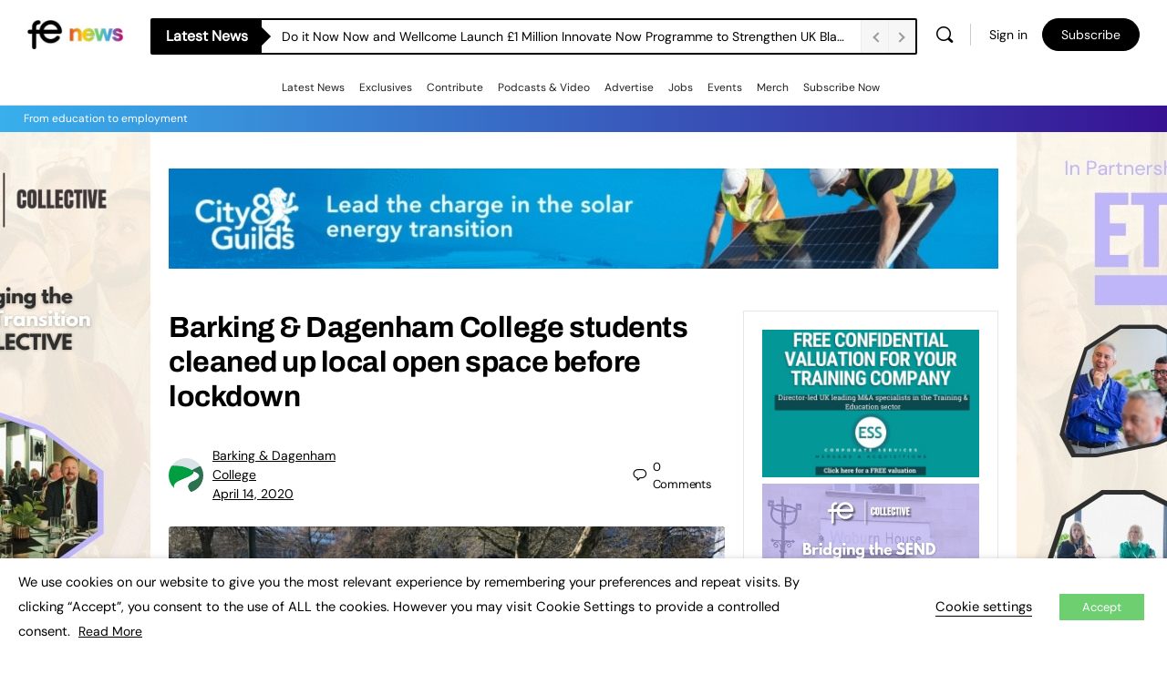

--- FILE ---
content_type: text/css
request_url: https://www.fenews.co.uk/wp-content/themes/buddyboss-theme/assets/css/eventscalendar.min.css
body_size: 21172
content:
.tribe-events .tribe-events-c-ical__link{border-color:var(--bb-primary-color);color:var(--bb-primary-color)}.tribe-events .tribe-events-c-ical__link:hover{background-color:var(--bb-primary-color)}.events-archive.events-gridview #tribe-events-content table.tribe-events-calendar{border-bottom-color:var(--bb-content-border-color);border-top:1px solid var(--bb-content-border-color);margin-top:0}.events-archive.events-gridview #tribe-events-content table.tribe-events-calendar thead th{background-color:#fff;color:#939597;font-weight:inherit;border-left-color:var(--bb-content-border-color);border-right-color:#fff}.events-archive.events-gridview #tribe-events-content table.tribe-events-calendar thead th:last-child{border-right-color:var(--bb-content-border-color)}.events-archive.events-gridview #tribe-events-content table.tribe-events-calendar td{background-color:#fff;border-color:var(--bb-content-border-color)}.events-archive.events-gridview #tribe-events-content table.tribe-events-calendar td.tribe-events-othermonth{background-color:#fafbfb}.events-archive.events-gridview #tribe-events-content table.tribe-events-calendar td div[id*=tribe-events-daynum-]{background-color:transparent;color:var(--bb-headings-color);text-align:right;font-weight:inherit}.events-archive.events-gridview #tribe-events-content table.tribe-events-calendar td div[id*=tribe-events-daynum-] a{background-color:transparent;color:var(--bb-headings-color);font-weight:inherit}.events-archive.events-gridview #tribe-events-content table.tribe-events-calendar td div[id*=tribe-events-daynum-] a:hover{color:var(--bb-primary-color)}@media (max-width:800px){.events-archive.events-gridview #tribe-events-content table.tribe-events-calendar td div[id*=tribe-events-daynum-]{text-align:center}}.events-archive.events-gridview #tribe-events-content table.tribe-events-calendar td:hover{box-shadow:inset 0 0 1000px rgba(0,0,0,.01)}@media (max-width:800px){.events-archive.events-gridview #tribe-events-content table.tribe-events-calendar td.tribe-events-present.mobile-active{background-color:var(--bb-primary-color)}.events-archive.events-gridview #tribe-events-content table.tribe-events-calendar td.tribe-events-present.mobile-active div[id*=tribe-events-daynum-]{color:#fff}.events-archive.events-gridview #tribe-events-content table.tribe-events-calendar td.tribe-events-present.mobile-active div[id*=tribe-events-daynum-] a{color:#fff}.events-archive.events-gridview #tribe-events-content table.tribe-events-calendar td.tribe-events-present.mobile-active div[id*=tribe-events-daynum-] a:hover{color:#fff}}.events-archive.events-gridview #tribe-events-content table.tribe-events-calendar tbody td div.tribe_events,.events-archive.events-gridview #tribe-events-content table.tribe-events-calendar tbody td div.type-tribe_events{color:#fff;background-color:var(--bb-primary-color);margin-left:2%;margin-right:2%}.events-archive.events-gridview #tribe-events-content table.tribe-events-calendar tbody td div.tribe_events.tribe-event-featured,.events-archive.events-gridview #tribe-events-content table.tribe-events-calendar tbody td div.type-tribe_events.tribe-event-featured{margin:0 2% 1px;padding:6px 8px;background-color:var(--bb-danger-color)}.events-archive.events-gridview #tribe-events-content table.tribe-events-calendar tbody td div.tribe_events:nth-child(2),.events-archive.events-gridview #tribe-events-content table.tribe-events-calendar tbody td div.type-tribe_events:nth-child(2){border-radius:3px 3px 0 0}.events-archive.events-gridview #tribe-events-content table.tribe-events-calendar tbody td div.tribe_events:nth-child(2).tribe-events-last,.events-archive.events-gridview #tribe-events-content table.tribe-events-calendar tbody td div.type-tribe_events:nth-child(2).tribe-events-last{border-radius:3px}.events-archive.events-gridview #tribe-events-content table.tribe-events-calendar tbody td div.tribe_events a,.events-archive.events-gridview #tribe-events-content table.tribe-events-calendar tbody td div.type-tribe_events a{color:#fff}.events-archive.events-gridview #tribe-events-content table.tribe-events-calendar tbody td.tribe-events-othermonth div.tribe_events,.events-archive.events-gridview #tribe-events-content table.tribe-events-calendar tbody td.tribe-events-othermonth div.type-tribe_events{background-color:rgba(0,124,255,.4)}.events-archive.events-gridview #tribe-events-content table.tribe-events-calendar tbody td.tribe-events-othermonth.tribe-events-past div.tribe_events,.events-archive.events-gridview #tribe-events-content table.tribe-events-calendar tbody td.tribe-events-othermonth.tribe-events-past div.type-tribe_events{background-color:rgba(127,134,143,.45)}.events-archive.events-gridview #tribe-events-content table.tribe-events-calendar tbody td.tribe-events-past div.tribe_events,.events-archive.events-gridview #tribe-events-content table.tribe-events-calendar tbody td.tribe-events-past div.type-tribe_events{background-color:rgba(127,134,143,.75)}.events-archive.events-gridview #tribe-events-content table.tribe-events-calendar tbody td.tribe-events-past .tribe-events-month-event-title a{opacity:1}.events-archive.events-gridview #tribe-events-content table.tribe-events-calendar .type-tribe_events{border-bottom:0;margin-bottom:1px}.events-archive.events-gridview #tribe-events-content table.tribe-events-calendar .tribe-events-last{border-radius:0 0 3px 3px}@media (max-width:800px){#tribe-events-content .tribe-events-calendar td{height:55px}.tribe-events-calendar td div[id*=tribe-events-daynum-],.tribe-events-calendar td div[id*=tribe-events-daynum-] a{margin-top:10px}.tribe-events-calendar .tribe-events-has-events:after,.tribe-events-calendar .tribe-events-present.tribe-events-has-events:after{width:5px;height:5px;background-color:#e0e1e1}.tribe-events-calendar .tribe-events-past.tribe-events-has-events:after{background-color:#e0e1e1}#tribe-events-content .tribe-events-calendar td.tribe-events-present.mobile-active:hover,.tribe-events-calendar td.tribe-events-present.mobile-active{background-color:var(--bb-primary-color)}}#tribe-events-content .tribe-events-tooltip,.tribe-events-week #tribe-events-content .tribe-events-right .tribe-events-tooltip{box-shadow:0 2px 7px 1px rgba(0,0,0,.05),0 6px 32px 0 rgba(18,43,70,.1);border-radius:4px}#tribe-events-content .tribe-events-tooltip h4,.tribe-events-week #tribe-events-content .tribe-events-right .tribe-events-tooltip h4{color:var(--bb-headings-color);font-weight:400}#tribe-events-content .tribe-events-tooltip .entry-title,.tribe-events-week #tribe-events-content .tribe-events-right .tribe-events-tooltip .entry-title{font-size:1.3rem;margin-bottom:5px}#tribe-events-content .tribe-events-tooltip .tribe-events-event-thumb,.tribe-events-week #tribe-events-content .tribe-events-right .tribe-events-tooltip .tribe-events-event-thumb{padding-bottom:10px}.tribe-events-calendar .tribe-events-tooltip,.tribe-grid-body .tribe-events-tooltip{color:var(--bb-body-text-color)}h1.tribe-events-page-title,h2.tribe-events-page-title{font-size:34px;font-weight:inherit;text-align:left}.tribe-events-grid{border-bottom-color:var(--bb-content-border-color)}.tribe-events-grid .tribe-grid-content-wrap .column{border-left-color:var(--bb-content-border-color)}.tribe-events-grid .tribe-grid-content-wrap .column,.tribe-events-grid .tribe-grid-header .tribe-grid-content-wrap .column{border-left-color:var(--bb-content-border-color)}.tribe-events-grid .tribe-scroller{border-left-color:var(--bb-content-border-color);border-right-color:var(--bb-content-border-color);z-index:5}.tribe-events-grid .tribe-grid-header .tribe-week-today{background-color:var(--bb-primary-color)}.tribe-events-grid .tribe-grid-header .tribe-week-today.column a span,.tribe-events-grid .tribe-grid-header .tribe-week-today.column a span span.br-week-title{color:#fff}.tribe-week-grid-block div{border-top-color:var(--bb-content-border-color);border-bottom-color:var(--bb-content-border-color)}.tribe-grid-header{background-color:#fff;border-left-color:var(--bb-content-border-color);border-right-color:var(--bb-content-border-color);border-top:1px solid var(--bb-content-border-color)}.tribe-grid-header .column{height:62px!important}.tribe-grid-header .column span{color:var(--bb-alternate-text-color);font-weight:400;text-align:center;display:block;width:100%}.tribe-grid-header .column span span.br-week-title{display:block;text-align:center;line-height:1.4;color:var(--bb-headings-color);font-size:18px;text-transform:none}.tribe-grid-header .column span span.br-week-title:first-of-type{color:#939597;font-size:11px;text-transform:uppercase}.tribe-grid-header .column.tribe-week-today span{color:#fff}.tribe-grid-header .column.tribe-week-today span span.br-week-title,.tribe-grid-header .column.tribe-week-today span span.br-week-title:first-of-type{color:#fff}.tribe-grid-allday{background-color:#fcfcfc;border-top:1px solid var(--bb-content-border-color);border-bottom:1px solid var(--bb-content-border-color);border-left-color:var(--bb-content-border-color);border-right-color:var(--bb-content-border-color)}.tribe-grid-allday .column.first{text-align:center}.tribe-grid-allday .column.first span{display:inline-block;width:70px}.tribe-grid-allday .tribe-week-today{background-color:rgba(var(--bb-primary-color-rgb),.05)}.tribe-week-grid-wrapper .tribe-grid-content-wrap .tribe-events-mobile-day{background-color:#fff}.tribe-week-grid-wrapper .tribe-grid-content-wrap .tribe-events-mobile-day.tribe-week-today{background-color:rgba(var(--bb-primary-color-rgb),.05)}.tribe-grid-content-wrap{padding-left:70px}.tribe-week-grid-hours{width:70px;margin-right:-70px}.tribe-grid-allday .tribe-events-week-allday-single,.tribe-grid-body .tribe-events-week-hourly-single{background-color:transparent;border-color:transparent}.tribe-grid-allday .tribe-events-week-allday-single:hover,.tribe-grid-body .tribe-events-week-hourly-single:hover{background-color:transparent;border-color:transparent}.tribe-grid-allday .tribe-events-week-allday-single h3.entry-title,.tribe-grid-body .tribe-events-week-hourly-single h3.entry-title{background-color:rgba(var(--bb-primary-color-rgb),.75);border-color:rgba(var(--bb-primary-color-rgb),.75);border-radius:3px;position:relative;top:2px;height:-webkit-calc(100% - 4px)!important;height:calc(100% - 4px)!important}.tribe-grid-allday .tribe-events-week-allday-single h3.entry-title:hover,.tribe-grid-body .tribe-events-week-hourly-single h3.entry-title:hover{background-color:rgba(var(--bb-primary-color-rgb),.95);border-color:rgba(var(--bb-primary-color-rgb),.95)}.tribe-grid-allday .tribe-events-past .tribe-events-week-allday-single,.tribe-grid-body .tribe-events-past .tribe-events-week-hourly-single{background-color:transparent;border-color:transparent}.tribe-grid-allday .tribe-events-past .tribe-events-week-allday-single:hover,.tribe-grid-body .tribe-events-past .tribe-events-week-hourly-single:hover{background-color:transparent;border-color:transparent}.tribe-grid-allday .tribe-events-past .tribe-events-week-allday-single h3.entry-title,.tribe-grid-body .tribe-events-past .tribe-events-week-hourly-single h3.entry-title{background-color:rgba(127,134,143,.75);border-color:rgba(127,134,143,.75);border-radius:3px;position:relative;top:2px;height:-webkit-calc(100% - 4px)!important;height:calc(100% - 4px)!important}.tribe-grid-allday .tribe-events-past .tribe-events-week-allday-single h3.entry-title:hover,.tribe-grid-body .tribe-events-past .tribe-events-week-hourly-single h3.entry-title:hover{background-color:rgba(127,134,143,.95);border-color:rgba(127,134,143,.95)}.tribe-grid-allday .tribe-events-past .tribe-events-week-allday-single h3.entry-title a,.tribe-grid-allday .tribe-events-past .tribe-events-week-allday-single h3.entry-title a:hover,.tribe-grid-body .tribe-events-past .tribe-events-week-hourly-single h3.entry-title a,.tribe-grid-body .tribe-events-past .tribe-events-week-hourly-single h3.entry-title a:hover{color:#fff}ul.tribe-events-sub-nav li a{font-weight:inherit}.datepicker.dropdown-menu{border:1px solid #e7eaec}.datepicker.dropdown-menu td,.datepicker.dropdown-menu th{padding:0}.datepicker td,.datepicker th{width:40px;height:40px;line-height:40px}.datepicker td{border-top:0}.datepicker table{font-size:15px}.datepicker table th{font-weight:inherit}.datepicker table th.dow{color:#e0e1e1}.datepicker table tr td.new,.datepicker table tr td.old{color:#e0e1e1}.datepicker table tr td.day{padding:0}.datepicker table tr td.day.active,.datepicker table tr td.day.active.disabled{background:var(--bb-primary-color);color:#fff;border-radius:100%}.datepicker table tr td.day.active.disabled:hover,.datepicker table tr td.day.active:hover{background:var(--bb-primary-color);color:#fff}.datepicker table tr td.day:not(.disabled):hover{background:var(--bb-primary-color);color:#fff;border-radius:100%}.datepicker .datepicker-switch{color:var(--bb-primary-color)}.datepicker .datepicker-switch:hover{color:#0f74e0;background:#fff}.datepicker .next,.datepicker .prev{color:var(--bb-headings-color)}.datepicker .next:hover,.datepicker .prev:hover{color:var(--bb-primary-color);background:#fff}.datepicker table tr td span.active,.datepicker table tr td span.active.active,.datepicker table tr td span.active.active:hover,.datepicker table tr td span.active:hover,.datepicker table tr td span.focused,.datepicker table tr td span:hover{background:#fff;color:var(--bb-primary-color)}body:not(.bb-page-loaded) .tribe_mini_calendar_widget .tribe-mini-calendar-grid-wrapper,body:not(.bb-page-loaded) .tribe_mini_calendar_widget .tribe-mini-calendar-list-wrapper{display:none}.tribe_mini_calendar_widget .tribe-mini-calendar-grid-wrapper .tribe-mini-calendar{font-size:14px}.tribe_mini_calendar_widget .tribe-mini-calendar-grid-wrapper .tribe-mini-calendar thead{background:#fff}.tribe_mini_calendar_widget .tribe-mini-calendar-nav td{background:#fff;border-color:#fff;padding:7px 0 13px 0}.tribe_mini_calendar_widget .tribe-mini-calendar-nav td div{display:-webkit-box;display:-ms-flexbox;display:flex;-webkit-box-align:center;-ms-flex-align:center;align-items:center}.tribe_mini_calendar_widget .tribe-mini-calendar-nav span{color:var(--bb-headings-color);font-weight:inherit;text-transform:none}.tribe_mini_calendar_widget .tribe-mini-calendar th{background:#fff;color:#e0e1e1;font-weight:inherit;border-color:#fff;padding:7px 0 13px 0}.tribe_mini_calendar_widget .tribe-mini-calendar td{background:#fff;font-weight:inherit}.tribe_mini_calendar_widget .tribe-mini-calendar .tribe-events-past{opacity:.55}.tribe_mini_calendar_widget .tribe-mini-calendar .tribe-events-othermonth{background:#fff}.tribe_mini_calendar_widget .tribe-mini-calendar td.tribe-events-has-events{background:#fff}.tribe_mini_calendar_widget .tribe-mini-calendar .tribe-events-has-events div[id*=daynum-]{font-weight:inherit}.tribe_mini_calendar_widget .tribe-mini-calendar div[id*=daynum-] a{padding:7px 0 13px 0;width:34px;height:34px;margin:0 auto}.tribe_mini_calendar_widget .tribe-mini-calendar td.tribe-events-has-events.tribe-events-present{background-color:#fff;border-radius:100%}.tribe_mini_calendar_widget .tribe-mini-calendar td.tribe-events-has-events.tribe-events-present a{color:var(--bb-primary-color);background-color:#fff;font-weight:500}.tribe_mini_calendar_widget .tribe-mini-calendar td.tribe-events-has-events.tribe-events-present a:hover{background-color:var(--bb-body-background-color);border-radius:100%;color:var(--bb-primary-color)}.tribe_mini_calendar_widget .tribe-mini-calendar td.tribe-events-has-events.tribe-events-present div[id*=daynum-] a:before{background-color:var(--bb-primary-color)}.tribe_mini_calendar_widget .tribe-mini-calendar td.tribe-events-has-events.tribe-events-present.tribe-mini-calendar-today a{font-weight:400}.tribe_mini_calendar_widget .tribe-mini-calendar td.tribe-events-has-events.tribe-events-present.tribe-mini-calendar-today div[id*=daynum-] a:before{background-color:#fff}.tribe_mini_calendar_widget .tribe-mini-calendar td.tribe-events-has-events.tribe-mini-calendar-today{background-color:#fff;border-radius:100%}.tribe_mini_calendar_widget .tribe-mini-calendar td.tribe-events-has-events.tribe-mini-calendar-today div[id*=daynum-] a{color:#fff;background-color:var(--bb-primary-color);border-radius:100%}.tribe_mini_calendar_widget .tribe-mini-calendar td.tribe-events-has-events.tribe-mini-calendar-today div[id*=daynum-] a:hover{background-color:var(--bb-primary-color);color:#fff}.tribe_mini_calendar_widget .tribe-mini-calendar .tribe-events-has-events:hover{background-color:#fff;border-radius:100%}.tribe_mini_calendar_widget .tribe-mini-calendar .tribe-events-has-events:hover a:hover{background-color:var(--bb-body-background-color);border-radius:100%;color:var(--bb-primary-color)}.tribe_mini_calendar_widget .tribe-mini-calendar-no-event{color:var(--bb-headings-color);font-weight:inherit;padding:7px 0 13px 0}.tribe_mini_calendar_widget .tribe-mini-calendar .tribe-events-has-events div[id*=daynum-] a{color:var(--bb-primary-color)}.tribe_mini_calendar_widget .tribe-mini-calendar .tribe-events-has-events div[id*=daynum-] a:before{background:#e0e1e1;width:5px;height:5px;margin:5px auto 0 -2px;bottom:5px}@media (max-width:992px){.has-sidebar.events-gridview .sm-grid-1-1{-webkit-box-flex:0;-ms-flex:0 0 100%;flex:0 0 100%;max-width:100%}}.tribe-grid-body .tribe-events-week-hourly-single{margin:0 0 0 2px;padding:0}.tribe-grid-body div.tribe-events-week-hourly-single[id*=tribe-events-event-]{width:-webkit-calc(100% - 4px);width:calc(100% - 4px)}.tribe-events-week #tribe-mobile-container{background:#fff;border:1px solid #e7eaec;margin-top:0}.tribe-events-week #tribe-mobile-container .type-tribe_events~.type-tribe_events{border-color:#e7eaec}.tribe-events-week #tribe-mobile-container .tribe-mobile-day{-webkit-transition:all linear .2s;transition:all linear .2s}.tribe-events-week #tribe-mobile-container .tribe-mobile-day:hover{box-shadow:0 3px 24px 0 rgba(18,43,70,.08)}.tribe-events-week #tribe-mobile-container .tribe-mobile-day h5.tribe-mobile-day-date{border-bottom:0;margin-top:0;padding-top:20px;padding-left:20px;padding-right:20px}.tribe-events-week #tribe-mobile-container .type-tribe_events,.tribe-events-week #tribe-mobile-container .type-tribe_events~.type-tribe_events{padding-left:20px;padding-right:20px}.tribe-events-week #tribe-mobile-container .type-tribe_events:last-of-type{border-bottom:1px solid #e7eaec}.tribe-events-month #tribe-mobile-container{background:#fff;border:1px solid #e7eaec;border-top:0;margin-top:0}.tribe-events-month #tribe-mobile-container .type-tribe_events~.type-tribe_events{border-color:#e7eaec;border-top-style:solid}@media (max-width:800px){#tribe-events-content.tribe-events-month table.tribe-events-calendar{margin-bottom:0;border-bottom:0}.tribe-events-month #tribe-mobile-container .type-tribe_events{padding-left:20px;padding-right:20px}.tribe-events-month #tribe-mobile-container .type-tribe_events .tribe-event-description p{margin-bottom:5px}.tribe-events-month #tribe-mobile-container .type-tribe_events .tribe-events-event-body a.tribe-events-read-more{display:none}.tribe-events-month #tribe-mobile-container .type-tribe_events:hover{box-shadow:0 3px 24px 0 rgba(18,43,70,.08)}.tribe-mobile-day .tribe-mobile-day-heading{padding-left:20px;padding-right:20px}.tribe-mobile-day h3.tribe-mobile-day-heading{margin-bottom:0;padding-top:30px}.events-archive.events-gridview #tribe-events-content table.tribe-events-calendar td.mobile-active{background-color:var(--bb-body-background-color)}.events-archive.events-gridview #tribe-events-content table.tribe-events-calendar td.tribe-events-has-events div[id*=tribe-events-daynum-] a{color:var(--bb-primary-color)}.events-archive.events-gridview #tribe-events-content table.tribe-events-calendar td.tribe-events-has-events.mobile-active{background-color:var(--bb-primary-color)}.events-archive.events-gridview #tribe-events-content table.tribe-events-calendar td.tribe-events-has-events.mobile-active div[id*=tribe-events-daynum-] a{color:#fff}#tribe-events-content #tribe-mobile-container .tribe-events-viewmore{border-color:#e7eaec;font-size:13px;font-weight:inherit;padding:10px 20px}}.tribe-events :hover{box-shadow:none}.tribe-events .tribe-filter-bar--vertical{border:1px solid var(--bb-content-border-color);border-radius:4px;padding:15px!important}.tribe-events .tribe-common-c-svgicon{color:var(--bb-primary-color)}.tribe-events .tribe-events-header__events-bar.tribe-events-c-events-bar--border{border-radius:4px}.tribe-events .tribe-events-header__events-bar.tribe-events-c-events-bar--border .tribe-common-form-control-text__input,.tribe-events .tribe-events-header__events-bar.tribe-events-c-events-bar--border .tribe-events-c-events-bar__search-container{border-radius:4px}.tribe-events .tribe-events-header__events-bar.tribe-events-c-events-bar--border .tribe-events-c-events-bar__search-container .tribe-events-c-search__button{background-color:var(--bb-primary-color);font-weight:inherit;font-style:inherit;padding:6px 20px}.tribe-events .tribe-events-c-top-bar .tribe-events-c-top-bar__datepicker-button:active,.tribe-events .tribe-events-c-top-bar .tribe-events-c-top-bar__datepicker-button:focus,.tribe-events .tribe-events-c-top-bar .tribe-events-c-top-bar__datepicker-button:hover{box-shadow:none}.tribe-events .tribe-events-c-ical .tribe-events-c-ical__link{border-color:var(--bb-primary-color);color:var(--bb-primary-color)}.tribe-events .tribe-events-c-ical .tribe-events-c-ical__link:active,.tribe-events .tribe-events-c-ical .tribe-events-c-ical__link:focus,.tribe-events .tribe-events-c-ical .tribe-events-c-ical__link:hover{background-color:var(--bb-primary-color);color:#fff}.tribe-events .tribe-events-c-ical .tribe-common-c-svgicon{color:var(--bb-primary-color)}.tribe-events .tribe-events-c-top-bar__datepicker-container .table-condensed tbody td.active,.tribe-events .tribe-events-c-top-bar__datepicker-container .table-condensed tbody td.active:focus,.tribe-events .tribe-events-c-top-bar__datepicker-container .table-condensed tbody td.active:hover,.tribe-events .tribe-events-c-top-bar__datepicker-container .table-condensed tbody td.current{background-color:var(--bb-primary-color)}.tribe-events .tribe-events-calendar-list>.tribe-common-g-row{border:1px solid var(--bb-content-border-color);margin-left:0;margin-right:0;border-radius:4px;padding:24px 0;background-color:#fff}@media (max-width:992px){.tribe-events .tribe-events-calendar-list>.tribe-common-g-row{padding:24px 24px 24px 0}}.tribe-events .tribe-events-calendar-list .tribe-events-calendar-list__event-date-tag{-ms-flex-item-align:center;align-self:center;-webkit-box-pack:center;-ms-flex-pack:center;justify-content:center}@media (max-width:992px){.tribe-events .tribe-events-calendar-list .tribe-events-calendar-list__event-date-tag{width:100px}}@media (max-width:544px){.tribe-events .tribe-events-calendar-list .tribe-events-calendar-list__event-date-tag{width:80px}}.tribe-events .tribe-events-calendar-list .tribe-events-calendar-list__event-date-tag .tribe-events-calendar-list__event-date-tag-weekday{color:#f1451f}.tribe-events .tribe-events-calendar-list .tribe-events-calendar-list__event-wrapper .tribe-events-calendar-list__event-header .tribe-events-calendar-list__event-datetime{color:var(--bb-alternate-text-color)}.tribe-events .tribe-events-calendar-list .tribe-events-calendar-list__event-wrapper .tribe-events-calendar-list__event-header .tribe-events-calendar-list__event-title{font-size:18px}.tribe-events .tribe-events-calendar-list .tribe-events-calendar-list__event-wrapper .tribe-events-calendar-list__event-header .tribe-events-calendar-list__event-title a:active,.tribe-events .tribe-events-calendar-list .tribe-events-calendar-list__event-wrapper .tribe-events-calendar-list__event-header .tribe-events-calendar-list__event-title a:focus,.tribe-events .tribe-events-calendar-list .tribe-events-calendar-list__event-wrapper .tribe-events-calendar-list__event-header .tribe-events-calendar-list__event-title a:hover{color:var(--bb-primary-color);border-bottom:none}.tribe-events .tribe-events-calendar-list .tribe-events-calendar-list__event-wrapper .tribe-events-calendar-list__event-featured-image-wrapper{-webkit-box-pack:center;-ms-flex-pack:center;justify-content:center;-ms-flex-item-align:center;align-self:center}.tribe-events .tribe-events-calendar-list .tribe-events-calendar-list__event-wrapper .tribe-events-calendar-list__event-featured-image-wrapper .tribe-events-calendar-list__event-featured-image-link{position:relative;overflow:hidden;padding-top:60%;display:block;background:#809ab4;border-radius:4px}@media (max-width:992px){.tribe-events .tribe-events-calendar-list .tribe-events-calendar-list__event-wrapper .tribe-events-calendar-list__event-featured-image-wrapper .tribe-events-calendar-list__event-featured-image-link{padding-top:46%}}.tribe-events .tribe-events-calendar-list .tribe-events-calendar-list__event-wrapper .tribe-events-calendar-list__event-featured-image-wrapper .tribe-events-calendar-list__event-featured-image{border-radius:4px;position:absolute;top:0;bottom:0;left:0;right:0;margin:auto;z-index:0;min-height:100%;width:auto;min-width:100%;object-fit:cover}.tribe-events .tribe-events-calendar-list .tribe-events-calendar-list__event-wrapper .tribe-events-calendar-list__event-details{-ms-flex-item-align:center;align-self:center;-webkit-box-pack:center;-ms-flex-pack:center;justify-content:center}.tribe-events .tribe-events-c-top-bar__datepicker-container .datepicker .table-condensed tbody tr td .active,.tribe-events .tribe-events-c-top-bar__datepicker-container .datepicker .table-condensed tbody tr td .current,.tribe-events .tribe-events-c-top-bar__datepicker-container .datepicker .table-condensed tbody tr td .focused{background-color:var(--bb-primary-color)}.tribe-events .tribe-events-calendar-month .tribe-events-calendar-month__header-row .tribe-events-calendar-month__header-column{border:1px solid var(--bb-content-border-color);border-bottom:none;padding-top:16px;padding-left:16px;background-color:#fff}.tribe-events .tribe-events-calendar-month .tribe-events-calendar-month__header-row .tribe-events-calendar-month__header-column:not(:last-child){border-right:none}.tribe-events .tribe-events-calendar-month .tribe-events-calendar-month__body .tribe-events-calendar-month__day:hover:after{background-color:var(--bb-primary-color)}.tribe-events .tribe-events-calendar-month .tribe-events-calendar-month__body .tribe-events-calendar-month__day.tribe-events-calendar-month__day--current .tribe-events-calendar-month__day-date-link{color:var(--bb-primary-color)}@media (max-width:992px){.tribe-events .tribe-events-calendar-day .tribe-events-calendar-day__type-separator{margin-bottom:30px}}.tribe-events .tribe-events-calendar-day .tribe-events-calendar-day__event{margin-left:0;margin-right:0;background-color:#fff}@media (max-width:992px){.tribe-events .tribe-events-calendar-day .tribe-events-calendar-day__event{padding:0}}.tribe-events .tribe-events-calendar-day .tribe-events-calendar-day__event:before{display:none}.tribe-events .tribe-events-calendar-day .tribe-events-calendar-day__event:after{left:0}.tribe-events .tribe-events-calendar-day .tribe-events-calendar-day__event .tribe-events-calendar-day__event-header .tribe-events-calendar-day__event-datetime{color:var(--bb-alternate-text-color)}.tribe-events .tribe-events-calendar-day .tribe-events-calendar-day__event .tribe-events-calendar-day__event-header .tribe-events-calendar-day__event-title a:active,.tribe-events .tribe-events-calendar-day .tribe-events-calendar-day__event .tribe-events-calendar-day__event-header .tribe-events-calendar-day__event-title a:focus,.tribe-events .tribe-events-calendar-day .tribe-events-calendar-day__event .tribe-events-calendar-day__event-header .tribe-events-calendar-day__event-title a:hover{color:var(--bb-primary-color);border-bottom:none}.tribe-events .tribe-events-calendar-day .tribe-events-calendar-day__event .tribe-events-calendar-day__event-content{border:1px solid var(--bb-content-border-color);margin:0;border-radius:4px;padding:24px 0;-webkit-box-align:center;-ms-flex-align:center;align-items:center}@media (max-width:992px){.tribe-events .tribe-events-calendar-day .tribe-events-calendar-day__event .tribe-events-calendar-day__event-content{padding:24px}}.tribe-events .tribe-events-calendar-day .tribe-events-calendar-day__event .tribe-events-calendar-day__event-content .tribe-events-calendar-day__event-featured-image-wrapper .tribe-events-calendar-day__event-featured-image-link{position:relative;overflow:hidden;padding-top:60%;display:block;background:#809ab4;border-radius:4px}@media (max-width:992px){.tribe-events .tribe-events-calendar-day .tribe-events-calendar-day__event .tribe-events-calendar-day__event-content .tribe-events-calendar-day__event-featured-image-wrapper .tribe-events-calendar-day__event-featured-image-link{padding-top:46%}}.tribe-events .tribe-events-calendar-day .tribe-events-calendar-day__event .tribe-events-calendar-day__event-content .tribe-events-calendar-day__event-featured-image-wrapper .tribe-events-calendar-day__event-featured-image-link .tribe-events-calendar-day__event-featured-image{border-radius:4px;position:absolute;top:0;bottom:0;left:0;right:0;margin:auto;z-index:0;min-height:100%;width:auto;min-width:100%;object-fit:cover}.tribe-events .tribe-events-pro-photo{background-color:#fff;border:1px solid var(--bb-content-border-color);border-radius:4px;padding:24px;margin:0}.tribe-events .tribe-events-pro-photo .tribe-common-g-row--gutters{margin:0 -1%}.tribe-events .tribe-events-pro-photo .tribe-events-pro-photo__event{border:1px solid var(--bb-content-border-color);border-radius:4px;padding:0!important;max-width:31.33%;margin:0 1% 2% 1%}@media (max-width:992px){.tribe-events .tribe-events-pro-photo .tribe-events-pro-photo__event{width:100%;max-width:48%}}@media (max-width:800px){.tribe-events .tribe-events-pro-photo .tribe-events-pro-photo__event{max-width:100%;width:100%;margin:0 0 24px 0}}.tribe-events .tribe-events-pro-photo .tribe-events-pro-photo__event .tribe-events-pro-photo__event-featured-image-wrapper .tribe-events-pro-photo__event-featured-image-link{position:relative;overflow:hidden;padding-top:60%;display:block;background:#809ab4;border-radius:4px}@media (max-width:992px){.tribe-events .tribe-events-pro-photo .tribe-events-pro-photo__event .tribe-events-pro-photo__event-featured-image-wrapper .tribe-events-pro-photo__event-featured-image-link{padding-top:46%}}.tribe-events .tribe-events-pro-photo .tribe-events-pro-photo__event .tribe-events-pro-photo__event-featured-image-wrapper .tribe-events-pro-photo__event-featured-image{border-radius:4px;position:absolute;top:0;bottom:0;left:0;right:0;margin:auto;z-index:0;min-height:100%;width:auto;min-width:100%;object-fit:cover}.tribe-events .tribe-events-pro-photo .tribe-events-pro-photo__event .tribe-events-pro-photo__event-details-wrapper{padding:12px 12px 24px 12px}.tribe-events .tribe-events-pro-photo .tribe-events-pro-photo__event .tribe-events-pro-photo__event-details-wrapper .tribe-events-pro-photo__event-date-tag-datetime .tribe-events-pro-photo__event-date-tag-month{color:#f1451f}.tribe-events .tribe-events-pro-photo .tribe-events-pro-photo__event .tribe-events-pro-photo__event-details-wrapper .tribe-events-pro-photo__event-title .tribe-events-pro-photo__event-title-link:active,.tribe-events .tribe-events-pro-photo .tribe-events-pro-photo__event .tribe-events-pro-photo__event-details-wrapper .tribe-events-pro-photo__event-title .tribe-events-pro-photo__event-title-link:focus,.tribe-events .tribe-events-pro-photo .tribe-events-pro-photo__event .tribe-events-pro-photo__event-details-wrapper .tribe-events-pro-photo__event-title .tribe-events-pro-photo__event-title-link:hover{color:var(--bb-primary-color);border-bottom:none}.tribe-events .tribe-events-pro-photo .tribe-events-pro-photo__event .tribe-events-pro-photo__event-details-wrapper .tribe-events-pro-photo__event-datetime time{color:var(--bb-alternate-text-color)}.tribe-events .tribe-events-pro-week-grid{background-color:#fff;border:1px solid var(--bb-content-border-color);border-radius:4px;padding-left:2rem}.tribe-events .tribe-events-pro-week-grid .tribe-events-pro-week-grid__header .tribe-events-pro-week-grid__header-column .tribe-events-pro-week-grid__header-column-title{padding-top:2rem}.tribe-events .tribe-events-pro-week-grid .tribe-events-pro-week-grid__header .tribe-events-pro-week-grid__header-column--current .tribe-events-pro-week-grid__header-column-title .tribe-events-pro-week-grid__header-column-daynum-link{color:var(--bb-primary-color)}.tribe-events .tribe-events-pro-week-grid .tribe-events-pro-week-grid__multiday-event-bar-inner{background-color:var(--bb-primary-color)}.tribe-events .tribe-events-pro-week-grid .tribe-events-pro-week-grid__multiday-event-bar-inner .tribe-events-pro-week-grid__multiday-event-bar-title{color:#fff}.tribe-events .tribe-events-pro-week-grid .tribe-events-pro-week-grid__events-row .tribe-events-pro-week-grid__events-day .tribe-events-pro-week-grid__event-link-inner{background-color:rgba(var(--bb-primary-color),.05)}.tribe-events .tribe-events-header .datepicker-days .table-condensed tbody tr.active td,.tribe-events .tribe-events-header .datepicker-days .table-condensed tbody tr.current td{background-color:rgba(var(--bb-primary-color),.05)}.tribe-events .tribe-events-header .datepicker-days .table-condensed tbody tr td.active:before{background-color:var(--bb-primary-color)}.tribe-events .tribe-events .tribe-events-calendar-month__header-column-title{padding:12px 0;border-color:var(--bb-content-border-color);border-style:solid;border-width:0 0 1px 0}.tribe-events .tribe-events .tribe-events-calendar-month__day{border-color:var(--bb-content-border-color);border-style:solid;border-width:0 1px 1px 0;border-radius:0}.tribe-events .tribe-events .tribe-events-calendar-month__day:first-child{border-left:1px var(--bb-content-border-color) solid}.tribe-events .tribe-events-c-nav{margin-top:40px}.tribe-events .tooltipster-base .tooltipster-box .tribe-events-pro-week-grid__event-tooltip-title a:active,.tribe-events .tooltipster-base .tooltipster-box .tribe-events-pro-week-grid__event-tooltip-title a:focus,.tribe-events .tooltipster-base .tooltipster-box .tribe-events-pro-week-grid__event-tooltip-title a:hover{color:var(--bb-primary-color);border-bottom:none}.tribe-events .tooltipster-base .tooltipster-content .tribe-events-calendar-month__calendar-event-tooltip-title a:active,.tribe-events .tooltipster-base .tooltipster-content .tribe-events-calendar-month__calendar-event-tooltip-title a:focus,.tribe-events .tooltipster-base .tooltipster-content .tribe-events-calendar-month__calendar-event-tooltip-title a:hover{color:var(--bb-primary-color);border-bottom:none}article.tribe-events-calendar-month__multiday-event.tribe_events_cat-my-cat-event .tribe-events-calendar-month__multiday-event-bar-inner{background-color:var(--bb-primary-color)}.tribe-events .tribe-events-calendar-month__day--current .tribe-events-calendar-month__day-date,.tribe-events .tribe-events-calendar-month__day--current .tribe-events-calendar-month__day-date-link{color:var(--bb-primary-color)}#tribe-events-pg-template,.tribe-events-pg-template{padding-top:1.875rem;padding-bottom:2.1875rem}.events-list .tribe-events-back.tribe-events-loop{max-width:100%;margin-bottom:10px}.events-list .tribe-events-back.tribe-events-loop a{font-weight:inherit;font-size:14px;color:red}.events-list .tribe-events-list>p.tribe-events-back.tribe-events-loop{display:none}.events-list div.tribe-events-loop{max-width:100%;background-color:#fff;border:1px solid #e7eaec}.events-list .tribe-events-map div.tribe-events-loop{border:0}.events-list #tribe-events-footer{border-top:0;padding-top:0}#tribe-events-content{padding-top:0!important}#tribe-events-content h2.tribe-events-page-title{font-size:14px;background-color:#fff;border-left:1px solid #e7eaec;border-right:1px solid #e7eaec;border-top:1px solid #e7eaec;margin:0;padding:10px 25px;font-weight:500}#tribe-events-content h2.tribe-events-page-title.has-notice{border-bottom:1px solid #e7eaec}#tribe-events-content.tribe-events-map h2.tribe-events-page-title{border-bottom:1px solid #e7eaec}#tribe-events-content.tribe-events-list{padding-top:0!important}#tribe-events-header{margin:0}#tribe-events-footer{margin-top:1.25em}#tribe-events-footer ul.tribe-events-sub-nav li.tribe-events-nav-previous a{position:relative;right:5px;-webkit-tap-highlight-color:transparent}#tribe-events-footer ul.tribe-events-sub-nav li.tribe-events-nav-previous a:before{content:'\E8AB';font-family:bb-icons;font-size:22px;text-rendering:auto;-webkit-font-smoothing:antialiased;position:relative;top:3px;left:3px}#tribe-events-footer ul.tribe-events-sub-nav li.tribe-events-nav-previous a span{display:none}#tribe-events-footer ul.tribe-events-sub-nav li.tribe-events-nav-next{margin-right:0}#tribe-events-footer ul.tribe-events-sub-nav li.tribe-events-nav-next a{position:relative;left:5px;-webkit-tap-highlight-color:transparent}#tribe-events-footer ul.tribe-events-sub-nav li.tribe-events-nav-next a:after{content:'\e827';font-family:bb-icons;font-size:22px;text-rendering:auto;-webkit-font-smoothing:antialiased;position:relative;top:3px;right:3px}#tribe-events-footer ul.tribe-events-sub-nav li.tribe-events-nav-next a span{display:none}.tribe-events-single #tribe-events-footer{margin-top:0}.tribe-events-single #tribe-events-footer ul.tribe-events-sub-nav li.tribe-events-nav-next a:after{right:0}.tribe-events-single #tribe-events-footer ul.tribe-events-sub-nav li.tribe-events-nav-previous a:before{left:0}body:not(.bb-page-loaded) .tribe-events-single #tribe-events-footer ul.tribe-events-sub-nav li{display:none}.events-list.tribe-bar-is-disabled #tribe-events-content-wrapper{max-width:100%}.tribe-bar-submit{margin-left:0}.tribe-bar-search-filter{width:50%}.tribe-events-day .tribe-events-loop{max-width:100%;background-color:#fff;border:1px solid #e7eaec}.tribe-events-day .tribe-mini-calendar-list-wrapper .tribe-events-loop{border:0}.tribe-events-day #tribe-events-footer{border-top:0;padding-top:0}.tribe-events-list .type-tribe_events{display:-webkit-box;display:-ms-flexbox;display:flex;-ms-flex-wrap:wrap;flex-wrap:wrap}@media (max-width:800px){.tribe-events-list .type-tribe_events{margin-bottom:3rem}}.tribe-events-list .tribe-events-loop .tribe-event-featured .tribe-events-event-image,.tribe-events-list .tribe-events-loop .tribe-events-event-image{width:100%}.tribe-events-list .tribe-events-loop .tribe-event-featured .tribe-events-event-image a,.tribe-events-list .tribe-events-loop .tribe-events-event-image a{position:relative;overflow:hidden;padding-top:60%;display:block;background:#809ab4;border-radius:4px}.tribe-events-list .tribe-events-loop .tribe-event-featured .tribe-events-event-image a img,.tribe-events-list .tribe-events-loop .tribe-events-event-image a img{position:absolute;top:0;bottom:0;left:0;right:0;margin:auto;z-index:0;min-height:100%;width:auto;min-width:100%;object-fit:cover}.tribe-events-list .bs-tribe-events-col-first .bs-events-post-placeholder{position:relative;overflow:hidden;padding-top:60%;display:block;background:#809ab4;border-radius:4px;text-align:center}.tribe-events-list .bs-tribe-events-col-first .bs-events-post-placeholder:after{font-family:bb-icons!important;text-rendering:auto;-webkit-font-smoothing:antialiased;margin-right:5px;color:#fff;content:'\e803';font-size:70px;margin-right:0;position:absolute;top:50%;left:50%;-webkit-transform:translate(-50%,-50%);-ms-transform:translate(-50%,-50%);transform:translate(-50%,-50%);opacity:.5}@media (max-width:544px){.tribe-events-list .bs-tribe-events-col-first .bs-events-post-placeholder:after{font-size:40px}}.tribe-events-list .tribe-events-event-image img{border-radius:4px}.tribe-events-list #tribe-geo-results.tribe-events-loop .tribe-event-featured{margin-left:-25px;margin-right:-25px}.tribe-events-list #tribe-geo-results.tribe-events-loop .tribe-event-featured .bs-tribe-events-col-first{margin-left:25px}.tribe-events-list #tribe-geo-results.tribe-events-loop .tribe-event-featured .bs-tribe-events-col-last{margin-right:25px}.tribe-events-list .tribe-events-loop .tribe-event-featured{background-color:var(--bb-body-background-color);padding-top:1rem;padding-bottom:1rem;padding-right:0}.tribe-events-list .tribe-events-loop .tribe-event-featured .tribe-events-event-cost{margin:0}.tribe-events-list .tribe-events-loop .tribe-event-featured .tribe-events-event-cost span{color:var(--bb-body-text-color)}.tribe-events-list .tribe-events-loop .tribe-event-featured .tribe-events-event-cost .ticket-cost{background:0 0}.tribe-events-list .tribe-events-loop .tribe-event-featured.tribe-events-first{padding-top:1rem}.tribe-events-list .tribe-events-loop .tribe-event-featured h2.tribe-events-list-event-title{margin-top:0}.tribe-events-list .tribe-events-loop .tribe-event-featured h2.tribe-events-list-event-title a{color:var(--bb-headings-color)}.tribe-events-list .tribe-events-loop .tribe-event-featured h2.tribe-events-list-event-title a:hover{color:var(--bb-primary-color)}.tribe-events-list .tribe-events-loop .tribe-event-featured .tribe-events-content{color:inherit}.tribe-events-list .tribe-events-loop .tribe-event-featured a{color:var(--bb-primary-color)}.tribe-events-list .tribe-events-loop .tribe-event-featured a:hover{color:#0f74e0}@media screen and (min-width:801px){.tribe-events-list .tribe-events-loop .tribe-event-featured .bs-tribe-events-col-first .bs-events-post-placeholder{margin-left:-25px;width:100%}}.tribe-events-list #tribe-geo-results .tribe-event-featured .tribe-events-content{color:var(--bb-body-text-color)}@media (max-width:1200px){.page-sidebar .tribe-events-list .type-tribe_events{display:block}.page-sidebar .tribe-events-list .type-tribe_events .bs-tribe-events-col-first{max-width:100%;padding:0 25px;overflow:hidden}.page-sidebar .tribe-events-list .type-tribe_events .bs-tribe-events-col-first .tribe-events-event-image a{padding-top:36%;position:relative;overflow:hidden;display:block;background:#809ab4;border-radius:4px;margin-bottom:20px}.page-sidebar .tribe-events-list .type-tribe_events .bs-tribe-events-col-first .tribe-events-event-image a img{position:absolute;top:0;bottom:0;left:0;right:0;margin:auto;z-index:0;min-height:100%;width:auto;min-width:100%;object-fit:cover}.page-sidebar .tribe-events-list .type-tribe_events .bs-tribe-events-col-last{overflow:hidden;padding:5px 25px 0}.page-sidebar .tribe-events-list .type-tribe_events .bs-tribe-events-col-last .tribe-event-schedule-details{padding:0}.page-sidebar .tribe-events-list .type-tribe_events .bs-tribe-events-col-last .tribe-events-event-meta{padding:0;border:0;background:0 0}.page-sidebar .tribe-events-list .type-tribe_events .bs-tribe-events-col-last .tribe-events-event-meta .tribe-events-venue-details{padding:0;border-top:0}}@media (max-width:1200px){.page-sidebar .tribe-events-list .tribe-events-loop .tribe-event-featured{padding-left:25px;padding-right:25px}.page-sidebar .tribe-events-list .tribe-events-loop .tribe-event-featured .bs-tribe-events-col-first{padding:0}.page-sidebar .tribe-events-list .tribe-events-loop .tribe-event-featured .bs-tribe-events-col-first .tribe-events-event-image{margin:0}}@media (max-width:800px){.tribe-events-list .type-tribe_events{display:block}.tribe-events-list .type-tribe_events .bs-tribe-events-col-first{max-width:100%;padding:0 25px;overflow:hidden}.tribe-events-list .type-tribe_events .bs-tribe-events-col-first .tribe-events-event-image a{padding-top:46%;position:relative;overflow:hidden;display:block;background:#809ab4;border-radius:4px;margin-bottom:10px}.tribe-events-list .type-tribe_events .bs-tribe-events-col-first .bs-events-post-placeholder{padding-top:46%;margin-bottom:10px}.tribe-events-list .type-tribe_events .bs-tribe-events-col-first .tribe-events-event-image a img{position:absolute;top:0;bottom:0;left:0;right:0;margin:auto;z-index:0;min-height:100%;width:auto;min-width:100%;object-fit:cover}.tribe-events-list .type-tribe_events .bs-tribe-events-col-last{overflow:hidden;padding:5px 25px 0}.tribe-events-list .type-tribe_events .bs-tribe-events-col-last .tribe-event-schedule-details{padding:0}.tribe-events-list .type-tribe_events .bs-tribe-events-col-last .tribe-events-event-meta{padding:0;border:0;background:0 0}.tribe-events-list .type-tribe_events .bs-tribe-events-col-last .tribe-events-event-meta .tribe-events-venue-details{padding:0;border-top:0}}@media (max-width:544px){.tribe-events-list .type-tribe_events .bs-tribe-events-col-first{padding:0 15px}.tribe-events-list .type-tribe_events .bs-tribe-events-col-last{padding-left:15px;padding-right:15px}}@media (max-width:800px){.tribe-events-list .tribe-events-loop .tribe-event-featured{padding-left:25px;padding-right:25px;margin-bottom:3rem}.tribe-events-list .tribe-events-loop .tribe-event-featured .bs-tribe-events-col-first{padding:0}.tribe-events-list .tribe-events-loop .tribe-event-featured .bs-tribe-events-col-first .tribe-events-event-image{margin:0}}@media (max-width:544px){.tribe-events-list .tribe-events-loop .tribe-event-featured{padding-left:15px;padding-right:15px}}.tribe-events-map .type-tribe_events .bs-tribe-events-col-first{padding-left:0}.tribe-events-map .type-tribe_events .bs-tribe-events-col-last{padding-right:0}@media (max-width:800px){.tribe-events-map .type-tribe_events .bs-tribe-events-col-first{padding-left:0;padding-right:0}.tribe-events-map .type-tribe_events .bs-tribe-events-col-last{padding-left:0;padding-right:0}.tribe-events-list #tribe-geo-results.tribe-events-loop .tribe-event-featured .bs-tribe-events-col-first{margin-left:0}}.type-tribe_events .bs-tribe-events-col-first{-webkit-box-flex:0;-ms-flex:0 0 300px;flex:0 0 300px;max-width:100%;padding-left:25px}.type-tribe_events .bs-tribe-events-col-last{-webkit-box-flex:1;-ms-flex:1;flex:1;padding-right:25px;padding-left:20px;padding-top:5px}.type-tribe_events.tribe-event-featured .bs-tribe-events-col-last{padding-left:0}@media (max-width:800px){.type-tribe_events.tribe-event-featured .bs-tribe-events-col-last{padding-right:0}.type-tribe_events.tribe-event-featured .bs-tribe-events-col-last .tribe-events-event-cost{font-size:13px}}.type-tribe_events .tribe-events-list-event-description,.type-tribe_events .tribe-events-map-event-description{font-size:14px}.type-tribe_events .tribe-events-list-event-description a.tribe-events-read-more,.type-tribe_events .tribe-events-map-event-description a.tribe-events-read-more{display:none}.type-tribe_events .bs-event-heading{display:-webkit-box;display:-ms-flexbox;display:flex;-ms-flex-wrap:wrap;flex-wrap:wrap}.type-tribe_events .bs-event-heading .tribe-event-schedule-short{-webkit-box-flex:0;-ms-flex:0 0 45px;flex:0 0 45px;max-width:45px;text-align:center;line-height:1;padding:0}.type-tribe_events .bs-event-heading .tribe-event-schedule-short .bs-schedule-short-date{padding:3px 8px 3px 0;border-right:1px solid #e7eaec}.type-tribe_events .bs-event-heading .tribe-event-schedule-short .bs-schedule-short-m{color:#f1451f;font-size:12px;margin-bottom:5px;font-weight:700;display:block;text-transform:uppercase}.type-tribe_events .bs-event-heading .tribe-event-schedule-short .bs-schedule-short-d{color:var(--bb-headings-color);font-size:24px;font-weight:400;display:block}@media (max-width:544px){.type-tribe_events .bs-event-heading .tribe-event-schedule-short{display:none}}.type-tribe_events .bs-event-heading .tribe-event-schedule-long{-webkit-box-flex:1;-ms-flex:1;flex:1;padding-left:14px;padding-top:0;display:-webkit-box;display:-ms-flexbox;display:flex;-webkit-box-align:start;-ms-flex-align:start;align-items:flex-start}.type-tribe_events .bs-event-heading .tribe-event-schedule-long .bs-tribe-events-single-heading{margin-right:auto}.type-tribe_events .bs-event-heading .tribe-event-schedule-long .bs-tribe-events-single-heading .tribe-events-distance{padding:2px 15px;font-size:11px;font-weight:inherit;margin:0;line-height:1.3;border-radius:100px;background-color:#eceef1;color:var(--bb-body-text-color)}.type-tribe_events .bs-event-heading .tribe-event-schedule-long .tribe-events-event-cost span{border:0;padding-right:0;padding-top:0}@media (max-width:544px){.type-tribe_events .bs-event-heading .tribe-event-schedule-long{padding-left:0}}.type-tribe_events .bs-event-heading h2.tribe-events-list-event-title,.type-tribe_events .bs-event-heading h2.tribe-events-map-event-title{font-size:18px;font-weight:500;line-height:1.4em;display:block;display:-webkit-box;max-height:2.8em;margin:0;-webkit-line-clamp:2;-webkit-box-orient:vertical;overflow:hidden;text-overflow:ellipsis;width:100%}.type-tribe_events .bs-event-heading h2.tribe-events-list-event-title a,.type-tribe_events .bs-event-heading h2.tribe-events-map-event-title a{color:var(--bb-headings-color)}.type-tribe_events .bs-event-heading h2.tribe-events-list-event-title a:hover,.type-tribe_events .bs-event-heading h2.tribe-events-map-event-title a:hover{color:var(--bb-primary-color)}.type-tribe_events .bs-event-heading .tribe-event-schedule-details{font-size:13px;color:var(--bb-alternate-text-color);line-height:1.3;margin-bottom:3px}.type-tribe_events .bs-event-heading .tribe-event-schedule-details .tribe-event-time{padding-right:5px}.type-tribe_events .bs-event-heading .recurringinfo{vertical-align:baseline}.type-tribe_events .bs-event-heading .event-is-recurring{color:var(--bb-headings-color);font-weight:400}.type-tribe_events .bs-event-heading .recurringinfo .tribe-events-divider{padding:0 5px 0 0}.type-tribe_events .bs-event-heading .time-details{font-size:13px;color:var(--bb-alternate-text-color);line-height:1.4;margin-bottom:3px;padding:0 5px 0 0}.type-tribe_events .bs-event-heading .time-details .tribe-event-date-start{padding-right:5px}.type-tribe_events .bs-event-heading .time-details .tribe-event-time{padding-right:5px}@media (max-width:544px){.type-tribe_events .bs-event-heading .time-details{margin-bottom:6px;line-height:1.3}}.type-tribe_events .bs-event-heading .tribe-events-event-meta{margin-top:3px;font-weight:400}.type-tribe_events .bs-event-heading .tribe-events-venue-details{color:var(--bb-alternate-text-color);font-style:inherit;margin-top:0}.type-tribe_events .bs-event-heading .tribe-events-venue-details span.tribe-street-address+br{display:none}.type-tribe_events .bs-event-heading .tribe-events-venue-details abbr[title]{text-decoration:none}.type-tribe_events .bs-event-heading .bs-related-location .tribe-events-venue-details span.tribe-address:before{background-color:#fff}.tribe-events-photo .tribe-events-loop .type-tribe_events .tribe-events-event-meta{line-height:1;display:block;display:-webkit-box;max-height:1em;margin:0;-webkit-line-clamp:1;-webkit-box-orient:vertical;overflow:hidden;text-overflow:ellipsis;width:100%}@media (max-width:800px){.tribe-events-photo .type-tribe_events .bs-event-heading .tribe-event-schedule-details{padding-left:0;padding-right:0}.tribe-events-photo .tribe-events-list .tribe-events-venue-details{border-top:0;padding:0}}#tribe-geo-results h2.tribe-events-map-event-title{font-weight:500;font-size:18px;line-height:1.4em;margin-bottom:0}#tribe-geo-results .tribe-event-featured h2.tribe-events-map-event-title{margin:0 0 6px}#tribe-geo-results .tribe-event-featured h2.tribe-events-map-event-title a{color:var(--bb-headings-color)}#tribe-geo-results .tribe-event-featured h2.tribe-events-map-event-title a:hover{color:var(--bb-primary-color)}#tribe-geo-results .tribe-event-featured a{color:var(--bb-primary-color)}#tribe-geo-results .tribe-event-featured a:hover{color:var(--bb-primary-color)}@media screen and (min-width:1200px){.bb-buddypanel .tribe-events-day .tribe-events-day-time-slot .bs-events-day-wrap,.has-sidebar .tribe-events-day .tribe-events-day-time-slot .bs-events-day-wrap{max-height:670px;overflow-x:visible;overflow-y:auto}}@media screen and (min-width:800px){body:not(.bb-buddypanel) .tribe-events-day .tribe-events-day-time-slot .bs-events-day-wrap{max-height:670px;overflow-y:auto}}#tribe-events-content .tribe-events-day-time-slot,.tribe-events-day .tribe-events-day-time-slot{display:-webkit-box;display:-ms-flexbox;display:flex}#tribe-events-content .tribe-events-day-time-slot h5,.tribe-events-day .tribe-events-day-time-slot h5{margin:0;-webkit-box-flex:0;-ms-flex:0 0 75px;flex:0 0 75px;max-width:75px;background:0 0;border-right:1px solid #e7eaec;border-bottom:1px solid #e7eaec;color:var(--bb-headings-color);font-weight:500;padding:20px 0;font-size:14px;text-align:center}@media screen and (max-width:544px){#tribe-events-content .tribe-events-day-time-slot h5,.tribe-events-day .tribe-events-day-time-slot h5{-webkit-box-flex:0;-ms-flex:0 0 55px;flex:0 0 55px;max-width:55px;font-size:11px}}#tribe-events-content .tribe-events-day-time-slot .bs-events-day-wrap,.tribe-events-day .tribe-events-day-time-slot .bs-events-day-wrap{border-bottom:1px solid #e7eaec;padding:20px 0;width:100%}#tribe-events-content .tribe-events-day-time-slot .bs-events-day-wrap .type-tribe_events,.tribe-events-day .tribe-events-day-time-slot .bs-events-day-wrap .type-tribe_events{margin-bottom:20px}#tribe-events-content .tribe-events-day-time-slot .bs-events-day-wrap .type-tribe_events:last-of-type,.tribe-events-day .tribe-events-day-time-slot .bs-events-day-wrap .type-tribe_events:last-of-type{margin-bottom:0}#tribe-events-content .tribe-events-day-time-slot .bs-events-day-wrap h2.tribe-events-page-title,.tribe-events-day .tribe-events-day-time-slot .bs-events-day-wrap h2.tribe-events-page-title{border:0;padding:0;line-height:24px}#tribe-events-content .tribe-events-day-time-slot .bs-events-day-wrap.bs-events-day-tag-wrap,.tribe-events-day .tribe-events-day-time-slot .bs-events-day-wrap.bs-events-day-tag-wrap{padding:0 25px}@media screen and (max-width:544px){#tribe-events-content .tribe-events-day-time-slot .bs-events-day-wrap.bs-events-day-tag-wrap.bs-events-day-tag-wrap,.tribe-events-day .tribe-events-day-time-slot .bs-events-day-wrap.bs-events-day-tag-wrap.bs-events-day-tag-wrap{padding:0 15px}}#tribe-events-content .tribe-events-day-time-slot .bs-events-day-wrap.bs-events-day-tag-wrap>div,.tribe-events-day .tribe-events-day-time-slot .bs-events-day-wrap.bs-events-day-tag-wrap>div{display:inline-block;text-align:center;padding:10px 0 6px}#tribe-events-content .tribe-events-day-time-slot .bs-events-day-wrap.bs-events-day-tag-wrap>div span,.tribe-events-day .tribe-events-day-time-slot .bs-events-day-wrap.bs-events-day-tag-wrap>div span{display:block;line-height:1.2}#tribe-events-content .tribe-events-day-time-slot .bs-events-day-wrap.bs-events-day-tag-wrap .bs-day-w,.tribe-events-day .tribe-events-day-time-slot .bs-events-day-wrap.bs-events-day-tag-wrap .bs-day-w{text-transform:uppercase;font-size:12px;color:#939597}#tribe-events-content .tribe-events-day-time-slot .bs-events-day-wrap.bs-events-day-tag-wrap .bs-day-d,.tribe-events-day .tribe-events-day-time-slot .bs-events-day-wrap.bs-events-day-tag-wrap .bs-day-d{color:var(--bb-headings-color);font-size:22px}#tribe-events-content .tribe-events-day-time-slot .type-tribe_events,.tribe-events-day .tribe-events-day-time-slot .type-tribe_events{margin:0}#tribe-events-content .tribe-events-day-time-slot:last-of-type h5,.tribe-events-day .tribe-events-day-time-slot:last-of-type h5{border-bottom:0}#tribe-events-content .tribe-events-day-time-slot:last-of-type .bs-events-day-wrap,.tribe-events-day .tribe-events-day-time-slot:last-of-type .bs-events-day-wrap{border-bottom:0}.recurring-info-tooltip.tribe-events-tooltip{box-shadow:0 2px 7px 1px rgba(0,0,0,.05),0 6px 32px 0 rgba(18,43,70,.1);border-radius:4px;padding-left:.5em;padding-right:.5em}.bs-events-day-wrap .type-tribe_events:first-of-type .recurring-info-tooltip.tribe-events-tooltip{bottom:initial!important;top:25px;width:160px}.bs-events-day-wrap .type-tribe_events:first-of-type .recurring-info-tooltip.tribe-events-tooltip .tribe-events-arrow{top:-7px;content:' ';position:absolute;width:0;height:0;top:0;right:initial;left:20px;margin:0 auto;box-sizing:border-box;border:5px solid #000;border-color:#fff #fff transparent transparent;-webkit-transform-origin:0 0;-ms-transform-origin:0 0;transform-origin:0 0;-webkit-transform:rotate(-45deg);-ms-transform:rotate(-45deg);transform:rotate(-45deg);box-shadow:2px -3px 3px 0 rgba(0,0,0,.02);-webkit-transition:all linear .2s;transition:all linear .2s;z-index:101;background-image:none}#tribe-bar-form.tribe-bar-collapse .tribe-bar-views-inner{padding-top:0}#tribe-bar-form.tribe-bar-collapse .tribe-bar-views-inner label{display:none}.tribe-bar-collapse #tribe-bar-collapse-toggle{width:100%;-webkit-tap-highlight-color:transparent;color:var(--bb-body-text-color)}.tribe-bar-collapse #tribe-bar-collapse-toggle:active,.tribe-bar-collapse #tribe-bar-collapse-toggle:focus,.tribe-bar-collapse #tribe-bar-collapse-toggle:hover{background-color:transparent;color:var(--bb-body-text-color);box-shadow:none;background-image:url([data-uri]);background-repeat:no-repeat;background-position:right 1rem center}#tribe-bar-form.tribe-bar-collapse #tribe-bar-views{width:100%}@media (max-width:800px){#tribe-bar-form .tribe-bar-filters{padding-right:0}}#tribe-bar-form.tribe-bar-full.tribe-events-bar--has-filters #tribe-bar-views,#tribe-bar-form.tribe-bar-mini.tribe-events-bar--has-filters #tribe-bar-views{float:right;width:16.1%;position:static}#tribe-bar-views{-webkit-tap-highlight-color:transparent}#tribe-bar-views .tribe-bar-views-inner{background:0 0;padding:0;position:relative}#tribe-bar-views .tribe-bar-views-inner label{display:none}#tribe-bar-views ul.tribe-bar-views-list{z-index:6}#tribe-bar-views #tribe-bar-views-toggle{-webkit-appearance:none;background-image:url([data-uri]);background-repeat:no-repeat;background-position:right 1rem center;padding-right:40px;font-family:inherit;font-size:14px;height:35px;line-height:30px;padding:2px 15px;outline:0;vertical-align:middle;background-color:var(--bb-content-background-color);border:1px solid var(--bb-content-border-color);border-radius:20px;box-shadow:none;color:#939597}#tribe-bar-views #tribe-bar-views-toggle:after{border:0}#tribe-bar-views #tribe-bar-views-toggle>span{background-image:none;position:relative}#tribe-bar-views #tribe-bar-views-toggle>span:before{font-family:bb-icons!important;font-size:17px;text-rendering:auto;-webkit-font-smoothing:antialiased;margin-right:5px;color:#c3c8d2;margin-right:0;position:absolute;top:-3px;left:0;z-index:9}#tribe-bar-views #tribe-bar-views-toggle span.tribe-icon-list:before{content:'\edb1'}#tribe-bar-views #tribe-bar-views-toggle span.tribe-icon-month:before{content:'\e803'}#tribe-bar-views #tribe-bar-views-toggle span.tribe-icon-week:before{content:'\e803'}#tribe-bar-views #tribe-bar-views-toggle span.tribe-icon-day:before{content:'\e803'}#tribe-bar-views #tribe-bar-views-toggle span.tribe-icon-map:before{content:'\E817';font-size:20px}#tribe-bar-views #tribe-bar-views-toggle span.tribe-icon-photo:before{content:'\eeb4'}#tribe-bar-views ul.tribe-bar-views-list{padding-right:0;background-color:#fff;border:1px solid var(--bb-content-border-color);border-radius:4px;outline:0;padding:5px 0;margin-top:1px}#tribe-bar-views ul.tribe-bar-views-list:before{content:' ';position:absolute;width:0;height:0;top:0;right:16px;margin:0 auto;box-sizing:border-box;border:8px solid #000;border-color:#fff #fff transparent transparent;-webkit-transform-origin:0 0;-ms-transform-origin:0 0;transform-origin:0 0;-webkit-transform:rotate(-45deg);-ms-transform:rotate(-45deg);transform:rotate(-45deg);box-shadow:2px -3px 3px 0 rgba(0,0,0,.02);-webkit-transition:all linear .2s;transition:all linear .2s;z-index:101}#tribe-bar-views ul.tribe-bar-views-list .tribe-bar-views-option{font-size:14px;color:#939597;padding:3px 15px 9px}#tribe-bar-views ul.tribe-bar-views-list .tribe-bar-views-option span{padding:0 6px 0 15px;line-height:23px;color:#939597}#tribe-bar-views ul.tribe-bar-views-list .tribe-bar-views-option:hover{background:var(--bb-body-background-color)}#tribe-bar-views ul.tribe-bar-views-list .tribe-bar-views-option span{background-image:none;padding-left:24px;position:relative}#tribe-bar-views ul.tribe-bar-views-list .tribe-bar-views-option span:before{font-family:bb-icons!important;font-size:17px;text-rendering:auto;-webkit-font-smoothing:antialiased;margin-right:5px;color:#c3c8d2;margin-right:0;position:absolute;top:0;left:0;z-index:9}#tribe-bar-views ul.tribe-bar-views-list .tribe-bar-views-option span.tribe-icon-list:before{content:'\edb1'}#tribe-bar-views ul.tribe-bar-views-list .tribe-bar-views-option span.tribe-icon-day:before,#tribe-bar-views ul.tribe-bar-views-list .tribe-bar-views-option span.tribe-icon-month:before,#tribe-bar-views ul.tribe-bar-views-list .tribe-bar-views-option span.tribe-icon-week:before{content:'\e803'}#tribe-bar-views ul.tribe-bar-views-list .tribe-bar-views-option span.tribe-icon-map:before{content:'\eed1';font-size:22px;left:-3px}#tribe-bar-views ul.tribe-bar-views-list .tribe-bar-views-option span.tribe-icon-photo:before{content:'\eeb4'}#tribe-bar-views ul.tribe-bar-views-list .tribe-bar-views-option.tribe-bar-active{display:none}#tribe-bar-views.tribe-bar-views-open ul.tribe-bar-views-list li.tribe-bar-views-option.tribe-bar-active+li.tribe-bar-views-option{border-top:1px solid var(--bb-content-border-color);padding-top:6px;border-radius:3px 3px 0 0;position:relative;margin-top:1px}#tribe-bar-views.tribe-bar-views-open ul.tribe-bar-views-list li.tribe-bar-views-option.tribe-bar-active+li.tribe-bar-views-option:before{content:' ';position:absolute;width:0;height:0;top:0;right:16px;margin:0 auto;box-sizing:border-box;border:8px solid #000;border-color:#fff #fff transparent transparent;-webkit-transform-origin:0 0;-ms-transform-origin:0 0;transform-origin:0 0;-webkit-transform:rotate(-45deg);-ms-transform:rotate(-45deg);transform:rotate(-45deg);box-shadow:2px -3px 3px 0 rgba(0,0,0,.02);-webkit-transition:all linear .2s;transition:all linear .2s;z-index:101}#tribe-bar-views.tribe-bar-views-open ul.tribe-bar-views-list li.tribe-bar-views-option:not(.tribe-bar-active){background-color:var(--bb-content-background-color);border-left:1px solid var(--bb-content-border-color);border-right:1px solid var(--bb-content-border-color)}#tribe-bar-views.tribe-bar-views-open ul.tribe-bar-views-list li.tribe-bar-views-option:not(.tribe-bar-active) a:hover{background-color:var(--bb-body-background-color);color:var(--bb-primary-color)}#tribe-bar-views.tribe-bar-views-open ul.tribe-bar-views-list li.tribe-bar-views-option:last-child{border-bottom:1px solid var(--bb-content-border-color);border-radius:0 0 3px 3px;padding-bottom:6px}#tribe-bar-collapse-toggle{background:0 0;font-size:15px;height:40px;line-height:40px;padding:0 15px 0 0;text-transform:none;font-size:15px;font-weight:inherit;-webkit-appearance:none;background-image:url([data-uri]);background-repeat:no-repeat;background-position:right 1rem center;padding-right:40px}#tribe-bar-collapse-toggle span.tribe-bar-toggle-arrow{display:none}#tribe-bar-collapse-toggle span.tribe-bar-toggle-arrow:after{display:none}#tribe-events-bar{margin-bottom:20px}#tribe-bar-form #tribe-bar-views+.tribe-bar-filters{right:14.66667%;width:85.3333%}body.no-js #tribe-bar-form{visibility:hidden;opacity:0}#tribe-bar-form.tribe-bar-mini #tribe-bar-views{width:16.66667%;left:83.3333%}#tribe-bar-form.tribe-bar-mini #tribe-bar-views+.tribe-bar-filters{max-width:83.333%;right:16.66667%}#tribe-bar-form.tribe-bar-mini .tribe-bar-submit input[type=submit]{font-size:13px;padding-top:3px;padding-bottom:3px}#tribe-bar-form.tribe-bar-mini #tribe-bar-views .tribe-bar-views-list .tribe-bar-views-option a{padding-top:0;padding-bottom:0}#tribe-bar-form.tribe-bar-mini .tribe-bar-views-option a span{font-size:13px}#tribe-bar-form{background:0 0}#tribe-bar-form input[type=text]{-webkit-appearance:none;-moz-appearance:none;appearance:none;display:inline-block;font-family:inherit;font-style:inherit;font-size:14px;height:35px;outline:0;vertical-align:middle;background-color:var(--bb-content-background-color);border:1px solid var(--bb-content-border-color);border-radius:20px;box-shadow:none;padding:0 15px 0 37px;font-style:inherit;font-weight:inherit;outline:0}#tribe-bar-form input[type=text].placeholder{color:#c3c6c9;font-style:inherit}#tribe-bar-form input[type=text]:-moz-placeholder{color:#c3c6c9;font-style:inherit}#tribe-bar-form input[type=text]::-moz-placeholder{color:#c3c6c9;font-style:inherit}#tribe-bar-form input[type=text]:-ms-input-placeholder{color:#c3c6c9;font-style:inherit}#tribe-bar-form input[type=text]::-webkit-input-placeholder{color:#c3c6c9;font-style:inherit}#tribe-bar-form input[type=text]:focus{outline:0;border-bottom:1px solid var(--bb-content-border-color)}#tribe-bar-form .tribe-bar-submit input[type=submit]{background-color:var(--bb-primary-color);border-radius:var(--bb-button-radius);font-weight:inherit;font-style:inherit;text-transform:none;font-size:14px;padding-top:3px;padding-bottom:3px;height:35px}#tribe-bar-form .tribe-bar-submit input[type=submit]:hover{background-color:var(--bb-primary-color);box-shadow:inset 0 0 0 99999px rgba(0,0,0,.1)}#tribe-bar-form .tribe-bar-filters{padding-right:0}#tribe-bar-form .tribe-bar-filters .tribe-bar-filters-inner>div{padding-left:5px;padding-right:5px}#tribe-bar-form .tribe-bar-filters .tribe-bar-filters-inner>div label{display:none}#tribe-bar-form .tribe-bar-filters .tribe-bar-filters-inner{margin-left:-5px}#tribe-bar-form .tribe-bar-filters .tribe-bar-filters-inner .tribe-bar-date-filter{position:relative;z-index:2;padding-top:0;padding-bottom:0}#tribe-bar-form .tribe-bar-filters .tribe-bar-filters-inner .tribe-bar-date-filter:before{font-family:bb-icons!important;font-size:17px;text-rendering:auto;-webkit-font-smoothing:antialiased;margin-right:5px;color:#c3c8d2;content:'\e803';margin-right:0;position:absolute;bottom:4px;left:18px;z-index:9}#tribe-bar-form .tribe-bar-filters .tribe-bar-filters-inner .tribe-bar-search-filter{position:relative;z-index:2;padding-top:0;padding-bottom:0}#tribe-bar-form .tribe-bar-filters .tribe-bar-filters-inner .tribe-bar-search-filter:before{font-family:bb-icons!important;font-size:17px;text-rendering:auto;-webkit-font-smoothing:antialiased;margin-right:5px;color:#c3c8d2;content:'\ef10';margin-right:0;position:absolute;bottom:4px;left:18px;z-index:9}#tribe-bar-form .tribe-bar-filters .tribe-bar-filters-inner .tribe-bar-geoloc-filter{position:relative;z-index:2;padding-top:0;padding-bottom:0}#tribe-bar-form .tribe-bar-filters .tribe-bar-filters-inner .tribe-bar-geoloc-filter:before{font-family:bb-icons!important;font-size:22px;text-rendering:auto;-webkit-font-smoothing:antialiased;margin-right:5px;color:#c3c8d2;content:'\eed1';margin-right:0;position:absolute;bottom:4px;left:18px;z-index:9}#tribe-bar-form .tribe-bar-filters .tribe-bar-filters-inner .tribe-bar-submit{padding-top:0;padding-bottom:0}#tribe-bar-form .tribe-bar-filters .tribe-bar-filters-inner .tribe-bar-geoloc-filter+.tribe-bar-submit{width:18%}#tribe-bar-form.tribe-bar-collapse .tribe-bar-filters{background-color:#fff;border-radius:4px;padding:10px}#tribe-bar-form.tribe-bar-collapse .tribe-bar-filters .tribe-bar-filters-inner .tribe-bar-submit{width:100%}#tribe-bar-form.tribe-bar-collapse .tribe-bar-filters-inner>div{padding-top:8px;padding-bottom:8px}.tribe-bar-geoloc-filter,.tribe-events-uses-geolocation .tribe-bar-date-filter,.tribe-events-uses-geolocation .tribe-bar-search-filter,.tribe-events-uses-geolocation .tribe-bar-submit{width:27.333%}@media (max-width:800px){#tribe-events-footer~a.tribe-events-ical.tribe-events-button{border-radius:100px;font-size:13px;padding:0 20px}.tribe-events-sub-nav li a,.tribe-events-sub-nav li a:visited{background:0 0;color:var(--bb-primary-color);padding:0;font-size:13px}.tribe-events-sub-nav li a:hover,.tribe-events-sub-nav li a:visited:hover{color:var(--bb-primary-color)}#tribe-mobile-container .type-tribe_events{font-size:16px}#tribe-mobile-container .type-tribe_events .tribe-events-event-image img{border-radius:4px}#tribe-mobile-container .type-tribe_events .tribe-events-event-schedule-details{font-size:13px}#tribe-mobile-container .type-tribe_events .tribe-event-description{font-size:14px}.tribe-mobile-day-date{background:0 0;border-bottom:1px solid #e7eaec;font-weight:400;color:var(--bb-headings-color)}.tribe-events-month #tribe-mobile-container .type-tribe_events h4.summary,.tribe-events-week #tribe-mobile-container .type-tribe_events h4.summary{font-size:16px}.tribe-events-month #tribe-mobile-container .type-tribe_events .tribe-events-event-body,.tribe-events-week #tribe-mobile-container .type-tribe_events .tribe-events-event-body{font-size:14px}.tribe-events-photo #tribe-events #tribe-events-footer{padding-top:1em}#tribe-events-footer:after,#tribe-events-footer:before{background-color:transparent}}#tribe-events .tribe-events-button{font-size:14px;padding:9px 2em;font-weight:400;vertical-align:middle;display:inline-block;line-height:1.4;background:var(--bb-primary-color);font-weight:500;text-transform:none;border-radius:100px;border:0;letter-spacing:normal}#tribe-events .tribe-events-button:hover{background:var(--bb-primary-color);box-shadow:inset 0 0 0 99999px rgba(0,0,0,.1)}#tribe-events .tribe-events-content.entry-summary p{line-height:1.5;display:block;display:-webkit-box;max-height:6em;margin:0;-webkit-line-clamp:3;-webkit-box-orient:vertical;overflow:hidden;text-overflow:ellipsis;width:100%}#tribe-events a.tribe-events-gcal,#tribe-events-content a.tribe-events-ical{display:none}.bb-page-loaded #tribe-events a.tribe-events-gcal,.bb-page-loaded #tribe-events-content a.tribe-events-ical{display:inline-block}#tribe-events #tribe-events-content-wrapper>a.tribe-events-ical,#tribe-events-content.tribe-events-list a.tribe-events-ical{margin-top:0;float:right}#tribe-events-content.tribe-events-list a.tribe-events-ical{border-radius:var(--bb-button-radius)}.tribe-events-user-recurrence-toggle{text-align:left;font-style:inherit}.tribe-events-user-recurrence-toggle label{font-size:15px}.tribe-events-list-separator-month{text-align:left;margin:0 0 20px;padding:5px 25px;font-size:15px;font-weight:700;text-transform:uppercase;background:#fff;border:0;border-bottom:1px solid #e7eaec}.tribe-events-list-separator-month span{padding:10px 0;display:inline-block}.tribe-events-list-separator-month:after{display:none}.tribe-events-list-separator-month+.type-tribe_events.tribe-events-first{padding-top:0}.tribe-events-photo #tribe-events-photo-events{background-color:#fff;border:1px solid #e7eaec;padding-left:2%;padding-right:2%;margin:0}.tribe-events-photo #tribe-events-footer{border-top:0;padding-top:0}.tribe-events-photo .tribe-events-user-recurrence-toggle{background-color:#fff;border-left:1px solid #e7eaec;border-right:1px solid #e7eaec;padding:5px 2% 15px;margin-bottom:0}#tribe-events-photo-events .type-tribe_events.tribe-events-photo-event{margin-left:1%;margin-right:1%;margin-top:15px;margin-bottom:15px;width:30%}#tribe-events-photo-events .type-tribe_events.tribe-events-photo-event.tribe-event-featured .tribe-events-photo-event-wrap{color:inherit}#tribe-events-photo-events .type-tribe_events.tribe-events-photo-event .tribe-events-photo-event-wrap{background:0 0;width:100%;display:-webkit-box;display:-ms-flexbox;display:flex;-ms-flex-flow:column;flex-flow:column}#tribe-events-photo-events .type-tribe_events.tribe-events-photo-event .tribe-events-event-details{background:#fff;border:1px solid #e7eaec;border-top:0;border-radius:0 0 4px 4px;-webkit-transition:all linear .2s;transition:all linear .2s;overflow:hidden}#tribe-events-photo-events .type-tribe_events.tribe-events-photo-event .tribe-events-event-details:hover{box-shadow:0 6px 24px 0 rgba(18,43,70,.12)}#tribe-events-photo-events .type-tribe_events.tribe-events-photo-event .bs-events-post-placeholder{position:relative;overflow:hidden;padding-top:52.56%;display:block;background:#809ab4;border-radius:4px 4px 0 0;text-align:center}#tribe-events-photo-events .type-tribe_events.tribe-events-photo-event .bs-events-post-placeholder:after{font-family:bb-icons!important;text-rendering:auto;-webkit-font-smoothing:antialiased;margin-right:5px;color:#fff;content:'\e803';font-size:70px;margin-right:0;position:absolute;top:50%;left:50%;-webkit-transform:translate(-50%,-50%);-ms-transform:translate(-50%,-50%);transform:translate(-50%,-50%);opacity:.5}#tribe-events-photo-events .type-tribe_events.tribe-events-photo-event .tribe-events-event-image{margin:0}#tribe-events-photo-events .type-tribe_events.tribe-events-photo-event .tribe-events-event-image a{position:relative;overflow:hidden;padding-top:52.56%;display:block;background:#809ab4;border-radius:4px 4px 0 0}#tribe-events-photo-events .type-tribe_events.tribe-events-photo-event .tribe-events-event-image a img{position:absolute;top:0;bottom:0;left:0;right:0;margin:auto;z-index:0;min-height:100%;width:auto;min-width:100%;object-fit:cover}#tribe-events-photo-events .type-tribe_events.tribe-events-photo-event .tribe-events-list-photo-description{font-size:14px;padding-right:0;line-height:21px;display:block;display:-webkit-box;max-height:120px;min-height:120px;margin:15px 0 0;-webkit-line-clamp:5;-webkit-box-orient:vertical;overflow:hidden;text-overflow:ellipsis;width:100%}#tribe-events-photo-events .type-tribe_events.tribe-events-photo-event h2.tribe-events-list-event-title{font-size:16px;font-weight:500;line-height:21px;display:block;display:-webkit-box;max-height:24px;min-height:24px;margin:6px 0 0;-webkit-line-clamp:1;-webkit-box-orient:vertical;overflow:hidden;text-overflow:ellipsis;width:100%}#tribe-events-photo-events .type-tribe_events.tribe-events-photo-event h2.tribe-events-list-event-title a{color:var(--bb-headings-color)}#tribe-events-photo-events .type-tribe_events.tribe-events-photo-event h2.tribe-events-list-event-title a:hover{color:var(--bb-primary-color)}#tribe-events-photo-events .type-tribe_events.tribe-events-photo-event .bs-photo-location{font-size:13px;line-height:1;display:block;display:-webkit-box;max-height:19px;margin:0;-webkit-line-clamp:1;-webkit-box-orient:vertical;overflow:hidden;text-overflow:ellipsis;width:97%;position:relative;bottom:2px;right:3px}#tribe-events-photo-events .type-tribe_events.tribe-events-photo-event .bs-photo-location .tribe-events-venue-details{line-height:1.3}#tribe-events-photo-events .type-tribe_events.tribe-events-photo-event.tribe-event-featured .tribe-events-photo-event-wrap .tribe-events-event-image{margin:0}@media (max-width:600px){#tribe-events-photo-events .type-tribe_events.tribe-events-photo-event{width:100%;max-width:100%;margin-left:0;margin-right:0}}#tribe-events-photo-events.photo-two-col .type-tribe_events.tribe-events-photo-event{width:46%}@media (max-width:600px){#tribe-events-photo-events.photo-two-col .type-tribe_events.tribe-events-photo-event{width:96%;max-width:none}#tribe-events-photo-events{margin-bottom:0}}.tribe-events-event-meta address.tribe-events-address,.tribe-events-list .tribe-events-venue-details{font-style:inherit}#tribe-events-header ul.tribe-events-sub-nav{display:none}.bs-map-wrap #tribe-events-content.tribe-events-list{margin-bottom:0;padding:0 0 0!important}#tribe-geo-map-wrapper{background:#fff;border:0;padding:0;margin-bottom:0}.tribe-events-map #tribe-geo-results{background-color:#fff;border:1px solid #e7eaec;border-top:0;padding:10px 25px 0;margin-top:0}.tribe-events-map .bs-map-wrap #tribe-events-header{margin:0}.tribe-events-notices{background-color:#fff;border-radius:4px;border:1px solid var(--bb-content-border-color);font-size:16px;color:var(--bb-alternate-text-color);margin-top:0;padding-left:25px;padding-right:25px}#tribe_events_filters_wrapper+#tribe-events-content>.tribe-events-notices{margin-top:0}.events-list .tribe-mini-calendar-list-wrapper div.tribe-events-loop{border:0}.tribe-mini-calendar-event.first,.tribe_mini_calendar_widget .tribe-mini-calendar-event.first{margin-top:0}.tribe-events-day .tribe_mini_calendar_widget .tribe-event-featured{background:0 0}.tribe-events-day .tribe_mini_calendar_widget .tribe-event-featured .list-date{background-color:var(--bb-body-background-color)}.tribe-events-day .tribe_mini_calendar_widget .tribe-event-featured .list-date .list-dayname{background-color:var(--bb-body-background-color)}.tribe-mini-calendar-event,.tribe_mini_calendar_widget .tribe-mini-calendar-event{border-bottom:0;margin-bottom:0;padding-bottom:0}.tribe-mini-calendar-event .list-date,.tribe_mini_calendar_widget .tribe-mini-calendar-event .list-date{background:0 0;border-right:1px solid var(--bb-content-border-color);padding:0 3px 0 0;font-weight:inherit}.tribe-mini-calendar-event .list-date .list-dayname,.tribe_mini_calendar_widget .tribe-mini-calendar-event .list-date .list-dayname{padding-top:0}.tribe-mini-calendar-event .list-date .list-daynumber,.tribe_mini_calendar_widget .tribe-mini-calendar-event .list-date .list-daynumber{color:var(--bb-headings-color);padding-bottom:0;font-size:22px;line-height:1.3}.tribe-mini-calendar-event .list-info h2.tribe-events-title,.tribe_mini_calendar_widget .tribe-mini-calendar-event .list-info h2.tribe-events-title{font-weight:500;margin-bottom:5px}.tribe-mini-calendar-event .list-info h2.tribe-events-title a,.tribe_mini_calendar_widget .tribe-mini-calendar-event .list-info h2.tribe-events-title a{color:var(--bb-headings-color)}.tribe-mini-calendar-event .list-info h2.tribe-events-title a:hover,.tribe_mini_calendar_widget .tribe-mini-calendar-event .list-info h2.tribe-events-title a:hover{color:var(--bb-primary-color)}.tribe-events-adv-list-widget p.tribe-events-widget-link{margin-bottom:0;margin-top:10px;text-align:center}.tribe-events-adv-list-widget p.tribe-events-widget-link a{font-weight:inherit;text-transform:uppercase;font-size:12px}.tribe-venue-widget-list li h4.tribe-event-title{margin-bottom:3px;font-weight:500}.tribe-venue-widget-list li h4.tribe-event-title a{color:var(--bb-headings-color)}.tribe-venue-widget-list li h4.tribe-event-title a:hover{color:var(--bb-primary-color)}.tribe-venue-widget-list li span{font-size:13px}.tribe-venue-widget-list .type-tribe_events{margin-bottom:15px}.tribe-venue-widget-list li .tribe-events-event-cost{display:none}.tribe-venue-widget-thumbnail{margin-bottom:10px}.tribe-venue-widget-thumbnail img{border-radius:4px}.tribe-venue-widget-wrapper ul.tribe-venue-widget-list+a{margin-bottom:0;margin-top:10px;text-align:center;font-weight:inherit;text-transform:uppercase;font-size:12px;display:block}.tribe-venue-widget-venue{margin-bottom:12px;padding-bottom:15px;border-bottom:1px solid #e7eaec}.tribe-venue-widget-venue .tribe-venue-widget-venue-name a{font-weight:500;color:var(--bb-headings-color)}.tribe-venue-widget-venue .tribe-venue-widget-venue-name a:hover{color:var(--bb-primary-color)}.tribe-venue-widget-address{font-size:13px}.tribe-venue-widget-address abbr[title]{text-decoration:none}.tribe-events-countdown-widget .tribe-countdown-complete{margin-bottom:10px}.tribe-events-filter-view .tribe-events-page-title{margin-bottom:1.6875rem}.tribe-events-tooltip.showme{display:block}#tribe_events_filter_control a[data-balloon]:after{z-index:999}.tribe-events-calendar .tribe-events-viewmore{padding:9px 8px 9px 0;font-weight:inherit;border-top:0}.tribe-events-day .tribe-events-ajax-loading,.tribe-events-map .tribe-events-ajax-loading{top:70px}.tribe-geo-option-link{font-size:14px;line-height:1.6}#tribe-events a{-webkit-tap-highlight-color:transparent}h2.tribe-events-page-title a{color:var(--bb-headings-color)}h2.tribe-events-page-title a:hover{color:var(--bb-primary-color)}.tribe-events-loop .tribe-events-list-separator-month{margin-bottom:20px}.type-tribe_events .tribe-mini-calendar-event{margin-bottom:2em;padding:25px;background-color:var(--bb-content-background-color);border:1px solid #e7eaec;border-radius:4px}.type-tribe_events .tribe-mini-calendar-event .tribe-event-image{float:left;width:-webkit-calc(30% - 20px);width:calc(30% - 20px);margin-right:20px}.type-tribe_events .tribe-mini-calendar-event .tribe-event-image a{position:relative;overflow:hidden;padding-top:50%;display:block;background:#809ab4;border-radius:4px}.type-tribe_events .tribe-mini-calendar-event .tribe-event-image a img{position:absolute;top:0;bottom:0;left:0;right:0;margin:auto;z-index:0;min-height:100%;width:auto;min-width:100%;object-fit:cover;border-radius:4px;height:auto}.type-tribe_events .tribe-mini-calendar-event .tribe-event-image~.list-info{width:-webkit-calc(70% - 60px);width:calc(70% - 60px)}.type-tribe_events .tribe-mini-calendar-event .list-date{width:45px;background-color:transparent;padding:0 10px 0 0;margin:0 15px 0 0}.type-tribe_events .tribe-mini-calendar-event .list-date .list-dayname{background-color:transparent;padding:0;color:#f1451f;font-size:12px;line-height:1.6}.type-tribe_events .tribe-mini-calendar-event .list-date .list-daynumber{color:var(--bb-headings-color);font-size:24px;font-weight:400;line-height:1}@media (max-width:544px){.type-tribe_events .tribe-mini-calendar-event .list-date{display:none}}.type-tribe_events .tribe-mini-calendar-event .list-info{width:-webkit-calc(100% - 60px);width:calc(100% - 60px);margin-top:0;position:relative;padding-right:0}.type-tribe_events .tribe-mini-calendar-event .list-info .tribe-events-title{font-size:18px}.type-tribe_events .tribe-mini-calendar-event .list-info .tribe-events-title a{color:var(--bb-headings-color)}.type-tribe_events .tribe-mini-calendar-event .list-info .tribe-events-title a:hover{color:var(--bb-primary-color)}.type-tribe_events .tribe-mini-calendar-event .list-info .tribe-section-s{padding:0}.type-tribe_events .tribe-mini-calendar-event .list-info .tribe-events-duration{color:var(--bb-alternate-text-color)}.type-tribe_events .tribe-mini-calendar-event .list-info .tribe-events-divider{display:none}.type-tribe_events .tribe-mini-calendar-event .list-info .tribe-events-event-cost{position:absolute;font-style:normal;font-weight:700;line-height:1;text-align:center;font-size:16px;top:0;right:10px}.type-tribe_events .tribe-mini-calendar-event .list-info .tribe-events-location{color:var(--bb-alternate-text-color)}.type-tribe_events .tribe-mini-calendar-event .list-info .tribe-events-location>*{display:inline-block}.type-tribe_events .tribe-mini-calendar-event .list-info .tribe-events-organizer{color:var(--bb-alternate-text-color)}.type-tribe_events .tribe-mini-calendar-event .list-info .tribe-events-organizer>span>*{display:inline-block}.type-tribe_events .tribe-mini-calendar-event .list-info .tribe-events-organizer>span .tribe-events-tel{margin-left:8px}@media (max-width:544px){.type-tribe_events .tribe-mini-calendar-event .list-info{width:100%}}@media (max-width:544px){.type-tribe_events .tribe-mini-calendar-event .tribe-event-image{width:100%;margin-bottom:15px}.type-tribe_events .tribe-mini-calendar-event .tribe-event-image~.list-info{width:100%}.type-tribe_events .tribe-mini-calendar-event .list-info{padding-right:0}.type-tribe_events .tribe-mini-calendar-event .list-info .tribe-events-title{width:-webkit-calc(100% - 65px);width:calc(100% - 65px)}}.type-tribe_events.tribe-event-featured .tribe-mini-calendar-event .list-info .tribe-events-duration{color:rgba(255,255,255,.7)}.widget .type-tribe_events.tribe-event-featured .tribe-mini-calendar-event{padding:0}.widget .type-tribe_events.tribe-event-featured.tribe-events-list-widget-events .tribe-event-image{width:auto;margin-left:-1.5rem;margin-right:-1.5rem}.widget .type-tribe_events.tribe-event-featured.tribe-events-list-widget-events .tribe-event-duration{font-size:13px;color:rgba(255,255,255,.7)}.widget .type-tribe_events.tribe-event-featured .tribe-event-image{width:100%;margin-right:0}.widget .type-tribe_events.tribe-event-featured .tribe-event-image a,.widget .type-tribe_events.tribe-event-featured .tribe-event-image img{border-radius:0}.widget .type-tribe_events.tribe-event-featured .tribe-event-image~.list-info{width:100%;margin:15px 0}.widget .type-tribe_events.tribe-event-featured .tribe-event-image~.list-info .tribe-events-title a{color:#fff}.widget .type-tribe_events.tribe-event-featured .tribe-event-image~.list-info .tribe-events-duration{color:rgba(255,255,255,.7)}.tribe_ext_sch_day_view #tribe-events-content .tribe-events-day-time-slot,.tribe_ext_sch_day_view .tribe-events-day .tribe-events-day-time-slot{-ms-flex-flow:column;flex-flow:column}.tribe_ext_sch_day_view #tribe-events-content .tribe-events-day-time-slot h5,.tribe_ext_sch_day_view .tribe-events-day .tribe-events-day-time-slot h5{border-right:0;-webkit-box-flex:0;-ms-flex:0 0 100%;flex:0 0 100%;max-width:100%;padding:0;color:var(--bb-headings-color)}.tribe_ext_sch_day_view .tribe-events-day-time-slot .type-tribe_events{display:none}.tribe_ext_sch_day_view #main .tribe-events-day-time-slot .type-tribe_events{border-left:0;border-bottom:1px solid #e7eaec}.tribe_ext_sch_day_view .tribe-events-list-event-title a{color:var(--bb-headings-color);font-size:18px;font-weight:500}.tribe_ext_sch_day_view .tribe-events-list-event-title a:hover{color:var(--bb-primary-color)}.tribe_ext_sch_day_view .time-details{color:var(--bb-alternate-text-color);font-size:13px;font-weight:400}.tribe_ext_sch_day_view .tribe-events-day-group-trigger{background:0 0;box-shadow:none;color:inherit;padding-top:20px;padding-bottom:20px}.tribe_ext_sch_day_view .tribe-events-day-group-trigger:hover{box-shadow:inset 0 0 0 99999px rgba(0,0,0,.05)}.tribe_ext_sch_day_view .tribe-events-day-time-slot.tribe-events-day-grouping-is-active .tribe-events-day-group-trigger{box-shadow:inset 0 0 0 99999px rgba(0,0,0,.05)}.tribe-common .tribe-common-c-btn,.tribe-common .tribe-common-c-btn:hover,.tribe-common a.tribe-common-c-btn,.tribe-common a.tribe-common-c-btn:hover{background:var(--bb-primary-color)}.tribe-events-venue .tribe-events-map-wrap{background:#fff;border-radius:4px;border-color:#fff;box-shadow:0 0 5px 2px rgba(18,43,70,.05);padding:3px;width:45%}@media (max-width:800px){.tribe-events-venue .tribe-events-map-wrap{width:100%}.tribe-events-venue .tribe-events-venue-meta{padding:10px 20px 12px}}.tribe-events-venue .tribe-venue-description{font-size:14px}.tribe-events-venue .venue-address{font-size:13px;color:var(--bb-alternate-text-color);line-height:1.4;margin-top:25px}.tribe-events-venue .venue-address abbr[title]{text-decoration:none}.tribe-events-venue .venue-address .tribe-address{font-style:inherit}.tribe-events-venue .tribe-events-venue-meta .tribe-events-event-image{margin-top:1.25em}.tribe-events-venue .tribe-events-venue-meta .tribe-events-event-image a{padding-top:36%;position:relative;overflow:hidden;display:block;background:#809ab4;border-radius:4px;margin-bottom:0}.tribe-events-venue .tribe-events-venue-meta .tribe-events-event-image a img{position:absolute;top:0;bottom:0;left:0;right:0;margin:auto;z-index:0;min-height:100%;width:auto;min-width:100%;object-fit:cover}.tribe-events-venue .tribe-events-venue-meta a.tribe-events-gmap{font-size:13px;height:30px;padding:5px 12px 5px 0;font-weight:400;vertical-align:middle;display:inline-block;line-height:1.4;background:var(--bb-primary-color);border:1px solid var(--bb-primary-color);color:#fff;font-weight:500;text-transform:none;border-radius:var(--bb-button-radius);-webkit-transition:all linear .2s;transition:all linear .2s;position:relative}.tribe-events-venue .tribe-events-venue-meta a.tribe-events-gmap:before{content:'';display:inline-block;width:12px;height:12px;background-color:var(--bb-primary-color);position:absolute;top:50%;-webkit-transform:translateY(-50%);-ms-transform:translateY(-50%);transform:translateY(-50%)}.tribe-events-venue .tribe-events-venue-meta a.tribe-events-gmap:hover{color:#fff;border-color:var(--bb-primary-color);background:var(--bb-primary-color)}.tribe-events-venue .tribe-events-list-separator-month{font-weight:inherit;position:relative;z-index:9;display:inline-block;width:-webkit-calc(100% - 50px);width:calc(100% - 50px);padding-left:0;padding-right:0;padding-top:0;margin:0 25px;overflow:hidden;border:0;background:0 0}.tribe-events-venue .tribe-events-list-separator-month:before{content:'';position:absolute;bottom:50%;left:0;border-bottom:1px solid #e7eaec;width:100%;z-index:0}.tribe-events-venue .tribe-events-list-separator-month span{background:var(--bb-body-background-color);padding:3px 10px 3px 0;font-weight:inherit;font-size:13px;position:relative;z-index:1}.tribe-events-venue .tribe-events-back{padding-left:10px;margin-bottom:0}.tribe-events-venue .tribe-events-back a{-webkit-tap-highlight-color:transparent}.tribe-events-back{margin-bottom:10px}.tribe-events-back a{font-weight:inherit;display:-webkit-box;display:-ms-flexbox;display:flex;-webkit-box-align:center;-ms-flex-align:center;align-items:center;position:relative;right:3px}.tribe-events-back a i{font-size:25px;position:relative;top:1px;left:3px}.single-tribe_venue .tribe-events-loop{max-width:100%}.single-tribe_venue .tribe-events-loop .type-tribe_events.tribe-events-first{padding-top:0;margin-top:1rem}.tribe-events-venue h4.bs-venue-up-label{margin:0 25px;font-size:16px}.tribe-events-venue #tribe-events-content h2.tribe-events-page-title{background-color:transparent;border:0;font-size:16px;margin:0;padding-top:0;padding-bottom:0;font-weight:inherit;line-height:24px}.tribe-events-venue h4.bs-venue-up-label+#tribe-events-content>.tribe-events-notices{margin-top:20px;margin-left:1em;margin-right:1em}@media (max-width:800px){.tribe-events-venue .tribe-events-venue-meta .tribe-events-event-meta{background-color:transparent;border:0;padding:0}}.tribe-events-organizer .tribe-events-list-separator-month{font-weight:inherit;position:relative;overflow:hidden;border:0;padding-top:0;background:0 0}.tribe-events-organizer .tribe-events-list-separator-month:before{content:'';position:absolute;bottom:50%;left:0;border-bottom:1px solid #e7eaec;width:100%;z-index:0;margin-left:130px}.tribe-events-organizer .tribe-events-list-separator-month span{background:0 0;padding:3px 0;font-weight:inherit;font-size:13px}.tribe-events-organizer .tribe-events-organizer-meta.bs-organizer-meta{max-width:100%;padding:25px 25px 0}.tribe-events-organizer .tribe-organizer-description{font-size:14px;margin-bottom:20px}.single-tribe_organizer .tribe-events-loop{max-width:100%}.single-tribe_organizer .tribe-events-organizer-meta .bs-organize-col.bs-organize-col1{width:100%}.single-tribe_organizer .bs-organizer-meta{background-color:#fff;border:1px solid #e7eaec;border-bottom:0}.single-tribe_organizer .bs-organizer-cols{display:-webkit-box;display:-ms-flexbox;display:flex;padding:0 0 0 25px;background-color:var(--bb-content-alternate-background-color);border-radius:4px;margin-bottom:25px}.single-tribe_organizer .bs-organize-col1{padding:0}.single-tribe_organizer .bs-organize-col1 .bs-organize-sq-wr{padding-right:25px}.single-tribe_organizer .bs-organize-col1 .bs-organize-sq-fi{width:40%;float:right;margin-left:35px}.single-tribe_organizer .bs-organize-col1 .bs-organize-sq-fi .tribe-events-event-image{margin-bottom:0}.single-tribe_organizer .bs-organize-col1 .bs-organize-sq-fi .tribe-events-event-image a{position:relative;overflow:hidden;padding-bottom:100%;display:block}.single-tribe_organizer .bs-organize-col1 .bs-organize-sq-fi .tribe-events-event-image a img{position:absolute;max-width:100%;object-fit:cover;min-height:100%;max-height:100%;top:50%;left:50%;-webkit-transform:translateX(-50%) translateY(-50%);-ms-transform:translateX(-50%) translateY(-50%);transform:translateX(-50%) translateY(-50%)}@media (max-width:992px){.single-tribe_organizer .bs-organize-col1 .bs-organize-sq-fi{width:100%;margin-right:0;margin-bottom:20px;width:100%;padding-right:25px;padding-top:20px}.single-tribe_organizer .bs-organize-col1 .bs-organize-sq-fi .tribe-events-event-image a{padding-bottom:45%}.single-tribe_organizer .bs-organize-col1 .bs-organize-sq-fi .tribe-events-event-image a img{border-radius:4px}}.single-tribe_organizer .bs-organize-col2{-webkit-box-flex:0;-ms-flex:0 0 40%;flex:0 0 40%;max-width:40%}.single-tribe_organizer .bs-organize-col2 .tribe-events-event-image{margin-bottom:0;height:100%}.single-tribe_organizer .bs-organize-col2 .tribe-events-event-image img{object-fit:cover;min-height:100%;border-radius:0 4px 4px 0}@media (max-width:800px){.single-tribe_organizer .bs-organizer-cols{-webkit-box-orient:vertical;-webkit-box-direction:normal;-ms-flex-direction:column;flex-direction:column}.single-tribe_organizer .bs-organize-col1{-webkit-box-ordinal-group:3;-ms-flex-order:2;order:2}.single-tribe_organizer .bs-organize-col2{-webkit-box-ordinal-group:2;-ms-flex-order:1;order:1;-webkit-box-flex:1;-ms-flex:1;flex:1;max-width:100%;padding-right:25px}.single-tribe_organizer .bs-organize-col2 .tribe-events-event-image{margin-top:20px;height:100%}.single-tribe_organizer .bs-organize-col2 .tribe-events-event-image img{object-fit:cover;min-height:100%;border-radius:4px}}.single-tribe_organizer h2.tribe-organizer-name{font-size:20px;font-weight:500;margin-bottom:0;margin-top:20px;line-height:28px}.single-tribe_organizer h4.tribe-organizer-label{font-size:13px;color:var(--bb-alternate-text-color);margin-bottom:15px}.single-tribe_organizer address.organizer-address{font-weight:inherit;font-size:13px}.single-tribe_organizer address.organizer-address span{white-space:normal}.single-tribe_organizer address.organizer-address span.tel{display:block;margin:0 0 10px;color:var(--bb-alternate-text-color)}.single-tribe_organizer address.organizer-address span.tel+span.tribe-events-divider{display:none}.single-tribe_organizer address.organizer-address span.tribe-events-divider{color:var(--bb-content-border-color);margin:0 10px 0 7px}@media (max-width:1200px){.has-sidebar .bs-organizer-meta .bs-organizer-cols{-webkit-box-orient:vertical;-webkit-box-direction:normal;-ms-flex-direction:column;flex-direction:column}.has-sidebar .bs-organizer-meta .bs-organize-col1{-webkit-box-ordinal-group:3;-ms-flex-order:2;order:2}.has-sidebar .bs-organizer-meta .bs-organize-col2{-webkit-box-ordinal-group:2;-ms-flex-order:1;order:1;-webkit-box-flex:1;-ms-flex:1;flex:1;max-width:100%;padding-right:25px}.has-sidebar .bs-organizer-meta .bs-organize-col2 .tribe-events-event-image{margin-top:20px;height:100%}.has-sidebar .bs-organizer-meta .bs-organize-col2 .tribe-events-event-image img{object-fit:cover;min-height:100%;border-radius:4px}}.bs-organizer-wrap .bs-organizer-up-events #tribe-events-content.tribe-events-list{padding:0!important}.bs-organizer-wrap .bs-organizer-up-events .tribe-events-list{overflow:hidden}.bs-organizer-wrap .bs-organizer-up-events .tribe-events-list #tribe-events-header{background-color:#fff;border-left:1px solid #e7eaec;border-right:1px solid #e7eaec;margin-bottom:0}.bs-organizer-wrap .bs-organizer-up-events .tribe-events-list .bs-tribe-events-loop-headers{background-color:#fff;border-left:1px solid #e7eaec;border-right:1px solid #e7eaec}.bs-organizer-wrap .bs-organizer-up-events .tribe-events-list .tribe-events-loop{background-color:#fff;border-left:1px solid #e7eaec;border-right:1px solid #e7eaec;border-bottom:1px solid #e7eaec;padding-top:1rem;padding-bottom:1rem}.bs-organizer-wrap .bs-organizer-up-events .tribe-events-list .tribe-events-loop .type-tribe_events:first-of-type{margin-top:0}.bs-organizer-wrap .bs-organizer-up-events h4.bs-organizer-up-label{background-color:#fff;border-left:1px solid #e7eaec;border-right:1px solid #e7eaec;padding:20px 25px 0;margin-bottom:0;font-size:16px}.bs-organizer-wrap .bs-organizer-up-events .tribe-events-notices{padding-left:25px;padding-right:25px;border-top:0;border-radius:0}@media (max-width:800px){.tribe-events-organizer address.organizer-address{background-color:transparent;border:0;padding:0}}.bs-single-body{background-color:#fff;border:1px solid #e7eaec;border-bottom:0;border-radius:4px 4px 0 0}.bs-single-body .tribe-events-event-image{padding-top:36%;position:relative;overflow:hidden;display:block;background:#809ab4;border-radius:4px 4px 0 0;margin-bottom:0}.bs-single-body .tribe-events-event-image img{position:absolute;top:0;bottom:0;left:0;right:0;margin:auto;z-index:0;min-height:100%;width:auto;min-width:100%;object-fit:cover}.bs-single-body .bs-single-content{padding:30px 30px 35px}.tribe-events-single p.tribe-events-back{display:none}.tribe-events-single p.tribe-events-back+div.tribe-events-notices{margin-top:0}.single-tribe_events .tribe-events-single-event-description{font-size:15px}.single-tribe_events .bs-event-heading{display:-webkit-box;display:-ms-flexbox;display:flex;-ms-flex-wrap:wrap;flex-wrap:wrap;margin-bottom:1.2em;margin-top:30px}.single-tribe_events .bs-event-heading .tribe-event-schedule-short{-webkit-box-flex:0;-ms-flex:0 0 50px;flex:0 0 50px;max-width:50px;text-align:center;line-height:1;padding:0}.single-tribe_events .bs-event-heading .tribe-event-schedule-short .bs-schedule-short-date{padding:3px 8px 3px 0;border-right:0}.single-tribe_events .bs-event-heading .tribe-event-schedule-short .bs-schedule-short-m{color:#f1451f;font-size:18px;margin-bottom:5px;font-weight:inherit;display:block;text-transform:uppercase}.single-tribe_events .bs-event-heading .tribe-event-schedule-short .bs-schedule-short-d{color:var(--bb-headings-color);font-size:36px;font-weight:400;display:block}.single-tribe_events .bs-event-heading .tribe-event-schedule-long{-webkit-box-flex:1;-ms-flex:1;flex:1;padding-left:20px;padding-top:2px;display:-webkit-box;display:-ms-flexbox;display:flex}.single-tribe_events .bs-event-heading .tribe-event-schedule-long .bs-tribe-events-single-heading{margin-right:auto}.single-tribe_events .bs-event-heading .tribe-event-schedule-long h1.tribe-events-single-event-title{margin-bottom:10px}.single-tribe_events .bs-event-heading .tribe-event-schedule-long h2{font-size:14px;color:var(--bb-alternate-text-color);line-height:1;margin-bottom:3px}.single-tribe_events .bs-event-heading .tribe-event-schedule-long .tribe-events-schedule{margin:0 0 0}.single-tribe_events .tribe-events-event-meta{margin:0;background:var(--bb-content-alternate-background-color);border:0}.single-tribe_events .bs-single-pri-meta{background:var(--bb-content-alternate-background-color);border:1px solid #e7eaec;border-top:0;border-radius:0 0 4px 4px;margin-bottom:30px;overflow:hidden}.single-tribe_events .bs-single-pri-meta .tribe-events-event-meta.primary{padding-left:8%;padding-right:8%}.single-tribe_events .bs-single-pri-meta .tribe-events-event-meta.secondary .tribe-events-venue-map{width:92%;margin-left:4%}.single-tribe_events .bs-single-pri-meta abbr[title]{text-decoration:none}.single-tribe_events .bs-single-pri-meta .tribe-events-meta-group .tribe-events-single-section-title{font-weight:500;margin-bottom:20px}.single-tribe_events .bs-single-pri-meta .tribe-events-meta-group .tribe-events-single-section-title:before{font-family:bb-icons!important;font-size:18px;text-rendering:auto;-webkit-font-smoothing:antialiased;margin-right:5px}.single-tribe_events .bs-single-pri-meta .tribe-events-meta-group.tribe-events-meta-group-details .tribe-events-single-section-title:before{content:'\ee74'}.single-tribe_events .bs-single-pri-meta .tribe-events-meta-group.tribe-events-meta-group-venue .tribe-events-single-section-title:before{content:'\eed1';font-size:22px;margin-right:0;position:relative;top:1px}.single-tribe_events .bs-single-pri-meta .tribe-events-meta-group.tribe-events-meta-group-organizer .tribe-events-single-section-title:before{content:'\ef52'}.single-tribe_events .tribe-events-venue-map{background:#fff;border-radius:4px;border-color:#fff;box-shadow:0 0 5px 2px rgba(18,43,70,.05)}.single-tribe_events #tribe-events-footer{border-top:0;padding-top:0}.single-tribe_events #tribe-events-content .tribe-events-event-meta dl dt{color:var(--bb-alternate-text-color);font-weight:inherit;line-height:1.5}.single-tribe_events #tribe-events-content .tribe-events-event-meta dl dd.tribe-organizer a,.single-tribe_events #tribe-events-content .tribe-events-event-meta dl dd.tribe-venue a{font-weight:500}.single-tribe_events #tribe-events-content .tribe-events-event-meta dl a{color:var(--bb-headings-color)}.single-tribe_events #tribe-events-content .tribe-events-event-meta dl a:hover{color:var(--bb-primary-color)}#tribe-events .bs-single-content .tribe-events-cal-links a.tribe-events-button{background:0 0;border:1px solid var(--bb-primary-color);color:var(--bb-primary-color);border-radius:var(--bb-button-radius)}#tribe-events .bs-single-content .tribe-events-cal-links a.tribe-events-button:hover{color:var(--bb-primary-color);border-color:var(--bb-primary-color);background:0 0;box-shadow:none}.tribe-events-single ul.tribe-related-events{margin-left:-1%;margin-right:-1%;margin-bottom:20px}.tribe-events-single ul.tribe-related-events li{margin-left:1%;margin-right:1%;margin-bottom:2%;width:31.333%}@media (max-width:800px){.tribe-events-single ul.tribe-related-events li{width:48%}}.tribe-events-single ul.tribe-related-events .tribe-related-events-thumbnail a{position:relative;overflow:hidden;padding-top:52.56%;display:block;background:#809ab4;border-radius:4px 4px 0 0}.tribe-events-single ul.tribe-related-events .tribe-related-events-thumbnail a img{position:absolute;top:0;bottom:0;left:0;right:0;margin:auto;z-index:0;min-height:100%;width:auto;min-width:100%;object-fit:cover}.tribe-events-single ul.tribe-related-events .tribe-related-events-thumbnail a .bs-events-related-placeholder{position:absolute;top:0;left:0;width:100%;overflow:hidden;padding-top:52.56%;display:block;border-radius:4px 4px 0 0}.tribe-events-single ul.tribe-related-events .tribe-related-events-thumbnail a .bs-events-related-placeholder:after{font-family:bb-icons!important;text-rendering:auto;-webkit-font-smoothing:antialiased;margin-right:5px;color:#fff;content:'\e803';font-size:70px;margin-right:0;position:absolute;top:50%;left:50%;-webkit-transform:translate(-50%,-50%);-ms-transform:translate(-50%,-50%);transform:translate(-50%,-50%);opacity:.5}.tribe-events-single ul.tribe-related-events li .tribe-related-event-info{background-color:#fff;border:1px solid #e7eaec;border-top:0;border-radius:0 0 4px 4px;padding:15px}.tribe-events-single ul.tribe-related-events li .tribe-related-event-info .tribe-related-events-title{font-weight:500;font-size:16px}.tribe-events-single ul.tribe-related-events li .tribe-related-event-info span{font-size:13px}.tribe-events-single ul.tribe-related-events h3.tribe-related-events-title a{color:var(--bb-headings-color)}.tribe-events-single ul.tribe-related-events h3.tribe-related-events-title a:hover{color:var(--bb-primary-color)}.tribe-events-single ul.tribe-related-events .tribe-event-schedule-short{-webkit-box-flex:0;-ms-flex:0 0 40px;flex:0 0 40px;max-width:40px}.tribe-events-single ul.tribe-related-events .tribe-event-schedule-short .bs-schedule-short-date{border-right:1px solid #e7eaec;padding-right:5px}.tribe-events-single ul.tribe-related-events .tribe-event-schedule-short .bs-schedule-short-m{font-size:12px}.tribe-events-single ul.tribe-related-events .tribe-event-schedule-short .bs-schedule-short-d{font-size:24px}@media (max-width:800px){.tribe-events-single ul.tribe-related-events .tribe-event-schedule-short{display:none}}.tribe-events-single ul.tribe-related-events .tribe-event-schedule-long{padding-left:12px}.tribe-events-single ul.tribe-related-events .tribe-event-schedule-long h3.tribe-related-events-title{line-height:1.55;display:block;display:-webkit-box;max-height:1.55em;margin:0;-webkit-line-clamp:1;-webkit-box-orient:vertical;overflow:hidden;text-overflow:ellipsis;width:100%}.tribe-events-single ul.tribe-related-events .tribe-event-schedule-long .bs-tribe-related-events-schedule-details{line-height:1.55;display:block;display:-webkit-box;max-height:1.55em;margin:0;-webkit-line-clamp:1;-webkit-box-orient:vertical;overflow:hidden;text-overflow:ellipsis;width:100%}.tribe-events-single ul.tribe-related-events .tribe-event-schedule-long .bs-related-location .tribe-events-venue-details{line-height:1.55;display:block;display:-webkit-box;max-height:1.95em;-webkit-line-clamp:1;-webkit-box-orient:vertical;overflow:hidden;text-overflow:ellipsis;width:100%;position:relative;right:6px}@media (max-width:800px){.tribe-events-single ul.tribe-related-events .tribe-event-schedule-long{padding-left:0}}h3.tribe-events-related-events-title{font-size:18px}@media (max-width:800px){.single-tribe_events .tribe-events-schedule{background:0 0;border:0;padding-top:0;padding-right:0}.tribe-events-single ul.tribe-related-events .tribe-related-events-thumbnail,.tribe-events-single ul.tribe-related-events li .tribe-related-event-info{float:none;width:100%}.tribe-events-event-meta .tribe-events-meta-group{padding-left:30px;padding-bottom:20px}.tribe-events-event-meta .tribe-events-meta-group h3.tribe-events-single-section-title{position:relative;right:25px}}@media (max-width:544px){.tribe-events-event-meta .tribe-events-meta-group{padding-left:5px}}@media (max-width:1200px){.has-sidebar .tribe-events-event-meta .tribe-events-meta-group{float:none;width:100%;padding-left:25px;padding-bottom:20px}.has-sidebar .tribe-events-event-meta .tribe-events-meta-group h3.tribe-events-single-section-title{position:relative;right:25px}.has-sidebar .tribe-events-single ul.tribe-related-events li{width:48%}}@media (max-width:800px){.has-sidebar .tribe-events-single ul.tribe-related-events li{width:98%}}.single-tribe_events .tribe-events-cal-links{margin:1.5em 0 1em}.bb-tribe-events-views-v2 .tribe-events-single .tribe-events-notices{padding:8px 25px}.bb-tribe-events-views-v2 .tribe-events-single #tribe-events-footer .tribe-events-sub-nav li>a:after,.bb-tribe-events-views-v2 .tribe-events-single #tribe-events-footer .tribe-events-sub-nav li>a:before,.bb-tribe-events-views-v2 .tribe-events-single #tribe-events-footer .tribe-events-sub-nav li>a:focus:after,.bb-tribe-events-views-v2 .tribe-events-single #tribe-events-footer .tribe-events-sub-nav li>a:focus:before,.bb-tribe-events-views-v2 .tribe-events-single #tribe-events-footer .tribe-events-sub-nav li>a:hover:after,.bb-tribe-events-views-v2 .tribe-events-single #tribe-events-footer .tribe-events-sub-nav li>a:hover:before{background:0 0;display:inherit;height:auto;vertical-align:unset;width:auto;margin:0}#tribe-events #tribe_events_filters_wrapper.tribe-events-filters-horizontal,#tribe-events .tribe-filters-closed #tribe_events_filters_wrapper.tribe-events-filters-horizontal{margin:0;padding-bottom:0;padding-left:0;padding-right:0;background:#fff;border:1px solid #e7eaec;position:relative;z-index:5;top:1px;font-size:12px}#tribe_events_filters_wrapper a{color:#939597}#tribe_events_filters_wrapper a:hover{color:var(--bb-primary-color)}#tribe_events_filters_wrapper a#tribe_events_filters_reset,#tribe_events_filters_wrapper a#tribe_events_filters_toggle{font-weight:400;text-transform:uppercase}#tribe_events_filters_wrapper a#tribe_events_filters_reset:before,#tribe_events_filters_wrapper a#tribe_events_filters_toggle:before{content:'\ee9a';font-family:bb-icons;font-size:13px;speak:none;display:inline-block;text-decoration:inherit;text-transform:none;-webkit-font-smoothing:antialiased;-moz-osx-font-smoothing:grayscale;margin-right:5px}#tribe_events_filters_wrapper a#tribe_events_filters_reset:before{content:'\ef50'}#tribe_events_filters_wrapper a#tribe_events_filters_reset span.tribe-reset-icon{display:none}#tribe_events_filters_wrapper .tribe-events-filters-content .tribe-events-filters-group-heading{font-weight:inherit;font-size:14px;padding-right:22px;color:#939597}#tribe_events_filters_wrapper .tribe-events-filters-content .tribe-events-filters-group-heading span{display:none}#tribe_events_filters_wrapper .tribe-events-filters-content .tribe-events-filters-group-heading:after{content:'\e826';font-family:bb-icons;font-weight:400;speak:none;display:inline-block;color:#939597;position:absolute;right:0;top:1px;font-size:22px;-webkit-font-smoothing:antialiased;-moz-osx-font-smoothing:grayscale}#tribe_events_filters_wrapper .tribe-events-filters-content #tribe_events_filter_control a{color:#939597}#tribe_events_filters_wrapper .tribe-events-filters-content #tribe_events_filter_control a:hover{color:var(--bb-primary-color)}#tribe_events_filters_wrapper .tribe-events-filters-content .tribe-events-filter-group li{background:#fff}#tribe_events_filters_wrapper .tribe-events-filters-content label{position:relative;border-bottom:0;padding:8px}#tribe_events_filters_wrapper .tribe-events-filters-content label input[type=checkbox]{width:1px;margin:0}#tribe_events_filters_wrapper .tribe-events-filters-content label span.checkbox{z-index:5;display:inline-block;width:17px;height:17px;background:#fff;border:1px solid var(--bb-content-border-color);margin:0;position:relative;top:0;float:left;border-radius:2px;margin-right:2px;line-height:1.35}#tribe_events_filters_wrapper .tribe-events-filters-content label span.checkbox.on{background-color:var(--bb-primary-color);border-color:var(--bb-primary-color)}#tribe_events_filters_wrapper .tribe-events-filters-content label span.checkbox.on:before{font-family:bb-icons!important;font-size:18px;text-rendering:auto;-webkit-font-smoothing:antialiased;margin-right:3px;content:"\e876";margin-right:0;position:absolute;bottom:-5px;left:-2px;z-index:9;color:#fff}#tribe_events_filters_wrapper .tribe-events-filters-content .ui-widget-content{background-color:#ebebeb;background-image:none}#tribe_events_filters_wrapper .tribe-events-filters-content .ui-slider .ui-slider-range{background-color:var(--bb-primary-color);background-image:none}#tribe_events_filters_wrapper .tribe-events-filters-content .ui-slider .ui-slider-handle{background-color:var(--bb-primary-color);background-image:none;border:0;width:.8em;height:.8em;top:-.3em;cursor:pointer}#tribe_events_filters_wrapper .tribe-events-filters-content .ui-slider .ui-slider-handle:focus{outline:0}#tribe_events_filters_wrapper .tribe-events-filters-content .ui-slider-horizontal{height:.2em;width:94%}#tribe_events_filters_wrapper .tribe-events-filters-content .ui-slider-horizontal .ui-slider-handle:last-of-type{margin-left:0}#tribe_events_filters_wrapper .tribe-events-filters-content select{display:inline-block;font-family:inherit;font-style:inherit;font-size:13px;height:41px!important;outline:0;vertical-align:middle;background-color:var(--bb-content-background-color);border:1px solid var(--bb-content-border-color);border-radius:var(--bb-input-radius);box-shadow:none;padding:0 12px;-webkit-appearance:none;background-image:url(../images/svg/arrow-down.svg);background-repeat:no-repeat;background-position:right 1rem center;padding-right:40px;box-sizing:border-box;width:99%}#tribe_events_filters_wrapper .tribe-events-filters-content select.placeholder{color:#c3c6c9}#tribe_events_filters_wrapper .tribe-events-filters-content select:-moz-placeholder{color:#c3c6c9}#tribe_events_filters_wrapper .tribe-events-filters-content select::-moz-placeholder{color:#c3c6c9}#tribe_events_filters_wrapper .tribe-events-filters-content select:-ms-input-placeholder{color:#c3c6c9}#tribe_events_filters_wrapper .tribe-events-filters-content select::-webkit-input-placeholder{color:#c3c6c9}#tribe_events_filters_wrapper input[type=checkbox],#tribe_events_filters_wrapper input[type=radio]{margin-top:10px}#tribe_events_filters_wrapper input[type=submit]{margin:auto}#tribe_events_filters_wrapper.tribe-events-filters-horizontal .tribe-events-filters-heading .tribe-events-filters-label{margin-right:auto;margin-left:25px;font-size:14px;font-weight:500}#tribe_events_filters_wrapper.tribe-events-filters-horizontal .tribe-events-filters-heading #tribe_events_filter_control{margin-right:25px;font-size:14px}#tribe_events_filters_wrapper.tribe-events-filters-horizontal .tribe-events-filters-heading #tribe_events_filter_control a{font-weight:inherit}#tribe_events_filters_wrapper.tribe-events-filters-horizontal .tribe-events-filters-heading #tribe_events_filter_control a i{margin-right:5px}@media (max-width:800px){.tribe-filters-open #tribe_events_filters_wrapper.tribe-events-filters-horizontal .tribe-events-filters-heading{padding:0;border-bottom:0}#tribe_events_filters_wrapper.tribe-events-filters-horizontal .tribe-events-filters-heading .tribe-events-filters-label{display:none}#tribe_events_filters_wrapper.tribe-events-filters-horizontal .tribe-events-filters-heading #tribe_events_filter_control{margin:13px 25px 5px;text-align:center;width:100%}#tribe_events_filters_wrapper.tribe-events-filters-horizontal .tribe-events-filters-heading #tribe_events_filter_control a{background:#fff;color:var(--bb-primary-color);margin:0;border:0;height:auto;line-height:1}}.tribe-events-filters-heading{display:-webkit-box;display:-ms-flexbox;display:flex;-webkit-box-align:center;-ms-flex-align:center;align-items:center;border-bottom:1px solid #e7eaec;padding:5px 0 13px}.tribe-filters-closed .tribe-events-filters-heading{border-bottom:0}@media (min-width:800px){#tribe_events_filters_wrapper.tribe-events-filters-horizontal .tribe_events_filter_item{margin-right:10px}.tribe-events-filters-horizontal .tribe_events_filter_item.active{margin-bottom:0}}@media (min-width:1200px){#tribe_events_filters_wrapper.tribe-events-filters-horizontal .tribe_events_filter_item{margin-right:20px}}@media (min-width:768px){.tribe_events_filter_control:not(.tribe-events-filters-mobile-controls){display:-webkit-box;display:-ms-flexbox;display:flex}}#tribe_events_filters_wrapper.tribe-events-filters-horizontal .tribe-events-filters-content{background:#fff;border:0;padding:0 0;display:-webkit-box;display:-ms-flexbox;display:flex;-ms-flex-wrap:wrap;flex-wrap:wrap;-webkit-box-pack:center;-ms-flex-pack:center;justify-content:center;-webkit-box-align:center;-ms-flex-align:center;align-items:center;width:100%}#tribe_events_filters_wrapper.tribe-events-filters-horizontal .tribe-events-filters-content .tribe-events-filters-label{-webkit-box-ordinal-group:2;-ms-flex-order:1;order:1;margin-right:auto;margin-left:25px;margin-bottom:10px}#tribe_events_filters_wrapper.tribe-events-filters-horizontal .tribe-events-filters-content .tribe_events_filters_show_filters{margin-left:25px;text-transform:uppercase}#tribe_events_filters_wrapper.tribe-events-filters-horizontal .tribe-events-filters-content .tribe_events_filter_control:not(.tribe-events-filters-mobile-controls) .tribe_events_filters_reset{white-space:nowrap}#tribe_events_filters_wrapper.tribe-events-filters-horizontal .tribe-events-filters-content .tribe_events_filter_control:not(.tribe-events-filters-mobile-controls) .tribe_events_filters_reset:hover{color:var(--bb-primary-color)}#tribe_events_filters_wrapper.tribe-events-filters-horizontal .tribe-events-filters-content .tribe_events_filter_control{-webkit-box-ordinal-group:3;-ms-flex-order:2;order:2;min-width:45px;margin-right:25px;margin-bottom:10px}#tribe_events_filters_wrapper.tribe-events-filters-horizontal .tribe-events-filters-content .tribe_events_filter_control a{font-weight:inherit;font-size:12px}#tribe_events_filters_wrapper.tribe-events-filters-horizontal .tribe-events-filters-content .tribe_events_filter_control a.tribe_events_filters_show_filters{text-align:right;display:inline-block;width:auto;float:right}#tribe_events_filters_wrapper.tribe-events-filters-horizontal .tribe-events-filters-content #tribe_events_filters_form{-webkit-box-ordinal-group:4;-ms-flex-order:3;order:3;margin-right:-25px;margin-bottom:0;margin-left:-25px;padding:10px 25px 10px;-webkit-box-flex:0;-ms-flex:0 0 100%;flex:0 0 100%;border-top:1px solid var(--bb-content-border-color)}#tribe_events_filters_wrapper.tribe-events-filters-horizontal .tribe-events-filters-content #tribe_events_filters_form .tribe-events-filters-group-heading{padding-right:22px;padding-left:0}#tribe_events_filters_wrapper.tribe-events-filters-horizontal .tribe-events-filters-content #tribe_events_filters_form .tribe-events-filters-group-heading:focus,#tribe_events_filters_wrapper.tribe-events-filters-horizontal .tribe-events-filters-content #tribe_events_filters_form .tribe-events-filters-group-heading:hover{box-shadow:none}#tribe_events_filters_wrapper.tribe-events-filters-horizontal .tribe-events-filters-content .tribe-events-filter-group{min-width:210px;border-radius:3px;z-index:10;background:#fff}#tribe_events_filters_wrapper.tribe-events-filters-horizontal .tribe-events-filters-content .tribe-events-filter-group ul{border-radius:3px}@media (max-width:800px){#tribe_events_filters_wrapper.tribe-events-filters-horizontal .tribe-events-filters-content .tribe-events-filters-label{margin-left:0;margin-right:0;width:100%}}body.no-js #tribe_events_filters_form>input[type=submit]{display:none}#tribe_events_filters_wrapper.tribe-events-filters-vertical{background:#fff;border:1px solid var(--bb-content-border-color);border-radius:4px;padding-bottom:0}#tribe_events_filters_wrapper.tribe-events-filters-vertical .tribe-events-filters-content{background:#fff;border-left:0;border-right:0}#tribe_events_filters_wrapper.tribe-events-filters-vertical .tribe-events-filters-content #tribe_events_filters_form{margin-bottom:0}#tribe_events_filters_wrapper.tribe-events-filters-vertical .tribe-events-filters-content #tribe_events_filters_form .bs-last-filter .tribe-events-filter-group{border-bottom:0}#tribe_events_filters_wrapper.tribe-events-filters-vertical .tribe-events-filters-content .tribe-events-filter-group.tribe-events-filter-autocomplete,#tribe_events_filters_wrapper.tribe-events-filters-vertical .tribe-events-filters-content .tribe-events-filter-group.tribe-events-filter-multiselect,#tribe_events_filters_wrapper.tribe-events-filters-vertical .tribe-events-filters-content .tribe-events-filter-group.tribe-events-filter-range,#tribe_events_filters_wrapper.tribe-events-filters-vertical .tribe-events-filters-content .tribe-events-filter-group.tribe-events-filter-select{background:#fff;padding-left:0;padding-right:0}#tribe_events_filters_wrapper.tribe-events-filters-vertical .tribe-events-filters-content .tribe-events-filters-group-heading{background:0 0;border-color:#e7eaec;padding-left:0;padding-right:0}#tribe_events_filters_wrapper.tribe-events-filters-vertical .tribe-events-filters-content .tribe-events-filters-group-heading:focus,#tribe_events_filters_wrapper.tribe-events-filters-vertical .tribe-events-filters-content .tribe-events-filters-group-heading:hover{background:0 0;box-shadow:none}#tribe_events_filters_wrapper.tribe-events-filters-vertical .tribe-events-filter-group{border:0}#tribe_events_filters_wrapper.tribe-events-filters-vertical label.tribe-events-filters-label{font-family:inherit;font-size:.6875rem;font-weight:600;color:var(--bb-headings-color);letter-spacing:.25px;line-height:1rem;margin:0;text-transform:uppercase;border-bottom:1px solid #e7eaec}#tribe_events_filters_wrapper.tribe-events-filters-vertical .tribe-events-filters-group-heading:after{content:'\E827';right:0;-webkit-transform:rotate(90deg);-ms-transform:rotate(90deg);transform:rotate(90deg);top:30%;border:0}#tribe_events_filters_wrapper.tribe-events-filters-vertical .tribe_events_filter_item.closed .tribe-events-filters-group-heading:after{border:0}#tribe_events_filters_wrapper.tribe-events-filters-vertical #tribe_events_filter_control{padding:0 15px 0;margin:10px 0 0}#tribe_events_filters_wrapper.tribe-events-filters-vertical #tribe_events_filter_control a{color:#939597}#tribe_events_filters_wrapper.tribe-events-filters-vertical #tribe_events_filter_control a:hover{color:var(--bb-primary-color)}#tribe_events_filters_wrapper.tribe-events-filters-vertical #tribe_events_filter_control a#tribe_events_filters_reset{margin:0}.tribe-filters-closed #tribe_events_filters_wrapper #tribe_events_filter_control{border:0}.tribe-filters-closed #tribe_events_filters_wrapper .tribe-events-filters-content{border:0}#tribe_events_filters_form{padding:15px}.tribe_events_filter_control{margin:0}.tribe-js-filters-toggle.tribe-js-filters-toggle,.tribe_events_filters_toggle.tribe_events_filters_toggle{display:block;width:100%;text-align:left;padding:12px 15px;box-shadow:none;background:0 0;border:0}.tribe-js-filters-toggle.tribe-js-filters-toggle:focus,.tribe-js-filters-toggle.tribe-js-filters-toggle:hover,.tribe_events_filters_toggle.tribe_events_filters_toggle:focus,.tribe_events_filters_toggle.tribe_events_filters_toggle:hover{box-shadow:none;color:var(--bb-primary-color)}#tribe_events_filters_wrapper button:focus,#tribe_events_filters_wrapper label input[type=checkbox]:focus,#tribe_events_filters_wrapper label input[type=radio]{outline:0}.tribe-events-filter-view.tribe-filters-closed #tribe_events_filters_wrapper .tribe_events_filters_toggle{color:inherit;margin:auto;max-width:30%;text-align:center;border:0;padding:10px;box-shadow:none}.tribe-events-filter-view.tribe-filters-closed #tribe_events_filters_wrapper .tribe_events_filters_toggle:focus,.tribe-events-filter-view.tribe-filters-closed #tribe_events_filters_wrapper .tribe_events_filters_toggle:hover{box-shadow:none;color:var(--bb-primary-color)}#tribe_events_filters_wrapper .tribe-events-filters-group-heading:focus,#tribe_events_filters_wrapper .tribe-events-filters-group-heading:hover{border:0;outline:0}#tribe_events_filters_wrapper .tribe-events-filters-group-heading{padding:10px 15px}#tribe_events_filters_wrapper.tribe-events-filters-vertical .tribe-events-filters-group-heading:after{top:20%}.tribe_events_filter_item{margin-bottom:15px}#tribe_events_filters_wrapper .tribe-events-filter-group ul li{display:-webkit-box;display:-ms-flexbox;display:flex;padding:3px 0}#tribe_events_filters_wrapper.tribe-events-filters-vertical .tribe_events_filter_item.closed .tribe-filter-status{display:none}.tribe_events_filters_reset.tribe_events_filters_reset,.tribe_events_filters_reset.tribe_events_filters_reset:focus,.tribe_events_filters_reset.tribe_events_filters_reset:hover{background:0 0;box-shadow:none;color:inherit;display:-webkit-box;display:-ms-flexbox;display:flex;-webkit-box-align:center;-ms-flex-align:center;align-items:center;-webkit-box-pack:center;-ms-flex-pack:center;justify-content:center;width:100%;border:0}@media screen and (max-width:768px){#tribe_events_filters_form .tribe_events_filters_reset--desktop{display:none}}.tribe_events_filters_reset.tribe_events_filters_reset .tribe-reset-icon{font-family:bb-icons;font-size:14px;speak:none;display:inline-block;text-decoration:inherit;text-transform:none;-webkit-font-smoothing:antialiased;-moz-osx-font-smoothing:grayscale;margin-right:0}.tribe_events_filters_reset.tribe_events_filters_reset .tribe-reset-icon:before{content:'\ef39'}#tribe_events_filters_wrapper .tribe-events-filters-group-heading{border:0}#tribe_events_filters_wrapper.tribe-events-filters-vertical .tribe-events-filters-content{border-bottom:0}@media screen and (max-width:800px){.tribe-filters-open .tribe-events-filters-vertical+#tribe-events-content,.tribe-filters-open .tribe-events-filters-vertical+.tribe-bar-disabled+#tribe-events-content{width:100%;padding-left:0!important;float:none}}body.no-js #tribe-events-content-wrapper{display:none}.tribe-filters-closed #tribe-events-content-wrapper #tribe_events_filters_wrapper.tribe-events-filters-vertical{border:1px solid #e7eaec;border-bottom:0;border-radius:0;padding-bottom:5px;padding-top:5px;height:auto;margin-bottom:0}.tribe-filters-closed #tribe-events-content-wrapper #tribe_events_filters_wrapper.tribe-events-filters-vertical a#tribe_events_filters_toggle{text-align:right;display:inline-block;width:auto;float:left;background:0 0;border:0}.tribe-filters-open .tribe-events-filters-vertical+.bs-map-wrap{width:75%;padding-left:30px!important;float:right;box-sizing:border-box}@media (max-width:800px){.tribe-filters-closed #tribe-events-content-wrapper #tribe_events_filters_wrapper.tribe-events-filters-vertical{margin-top:0}#tribe-events-content-wrapper #tribe_events_filters_wrapper .tribe-events-filters-content,#tribe-events-content-wrapper #tribe_events_filters_wrapper.tribe-events-filters-horizontal .tribe-events-filters-content,#tribe-events-content-wrapper #tribe_events_filters_wrapper.tribe-events-filters-vertical .tribe-events-filters-content{-webkit-box-orient:vertical;-webkit-box-direction:normal;-ms-flex-direction:column;flex-direction:column}#tribe-events-content-wrapper #tribe_events_filters_wrapper .tribe-events-filters-content #tribe_events_filter_control,#tribe-events-content-wrapper #tribe_events_filters_wrapper.tribe-events-filters-horizontal .tribe-events-filters-content #tribe_events_filter_control,#tribe-events-content-wrapper #tribe_events_filters_wrapper.tribe-events-filters-vertical .tribe-events-filters-content #tribe_events_filter_control{width:100%;margin:0 20px}.tribe-filters-open #tribe-events-content-wrapper #tribe_events_filters_wrapper,.tribe-filters-open #tribe-events-content-wrapper #tribe_events_filters_wrapper.tribe-events-filters-horizontal,.tribe-filters-open #tribe-events-content-wrapper #tribe_events_filters_wrapper.tribe-events-filters-vertical{position:relative}.tribe-filters-open #tribe-events-content-wrapper #tribe_events_filters_wrapper .tribe-events-filters-content,.tribe-filters-open #tribe-events-content-wrapper #tribe_events_filters_wrapper.tribe-events-filters-horizontal .tribe-events-filters-content,.tribe-filters-open #tribe-events-content-wrapper #tribe_events_filters_wrapper.tribe-events-filters-vertical .tribe-events-filters-content{-webkit-box-ordinal-group:3;-ms-flex-order:2;order:2}.tribe-filters-open #tribe-events-content-wrapper #tribe_events_filters_wrapper .tribe-events-filters-mobile-controls,.tribe-filters-open #tribe-events-content-wrapper #tribe_events_filters_wrapper.tribe-events-filters-horizontal .tribe-events-filters-mobile-controls,.tribe-filters-open #tribe-events-content-wrapper #tribe_events_filters_wrapper.tribe-events-filters-vertical .tribe-events-filters-mobile-controls{-webkit-box-ordinal-group:2;-ms-flex-order:1;order:1}.tribe-filters-open #tribe-events-content-wrapper #tribe_events_filters_wrapper .tribe-events-filters-mobile-controls .tribe_events_filters_close_filters,.tribe-filters-open #tribe-events-content-wrapper #tribe_events_filters_wrapper.tribe-events-filters-horizontal .tribe-events-filters-mobile-controls .tribe_events_filters_close_filters,.tribe-filters-open #tribe-events-content-wrapper #tribe_events_filters_wrapper.tribe-events-filters-vertical .tribe-events-filters-mobile-controls .tribe_events_filters_close_filters{line-height:inherit;color:inherit}}@media screen and (max-width:800px) and (max-width:768px){.tribe-filters-open #tribe-events-content-wrapper #tribe_events_filters_wrapper .tribe-events-filters-mobile-controls .tribe_events_filters_close_filters,.tribe-filters-open #tribe-events-content-wrapper #tribe_events_filters_wrapper.tribe-events-filters-horizontal .tribe-events-filters-mobile-controls .tribe_events_filters_close_filters,.tribe-filters-open #tribe-events-content-wrapper #tribe_events_filters_wrapper.tribe-events-filters-vertical .tribe-events-filters-mobile-controls .tribe_events_filters_close_filters{text-align:center}}@media (max-width:800px){.tribe-filters-open #tribe-events-content-wrapper #tribe_events_filters_wrapper #tribe_events_filters_form,.tribe-filters-open #tribe-events-content-wrapper #tribe_events_filters_wrapper.tribe-events-filters-horizontal #tribe_events_filters_form,.tribe-filters-open #tribe-events-content-wrapper #tribe_events_filters_wrapper.tribe-events-filters-vertical #tribe_events_filters_form{width:-webkit-calc(100% - 40px);width:calc(100% - 40px);margin:0 20px 20px}.tribe-filters-open #tribe-events-content-wrapper #tribe_events_filters_wrapper .tribe-events-filters-content .tribe-events-filters-group-heading,.tribe-filters-open #tribe-events-content-wrapper #tribe_events_filters_wrapper.tribe-events-filters-horizontal .tribe-events-filters-content .tribe-events-filters-group-heading,.tribe-filters-open #tribe-events-content-wrapper #tribe_events_filters_wrapper.tribe-events-filters-vertical .tribe-events-filters-content .tribe-events-filters-group-heading{background:#fff;padding-left:8px}.tribe-filters-open #tribe-events-content-wrapper #tribe_events_filters_wrapper .tribe-events-filters-content .tribe-events-filters-group-heading:after,.tribe-filters-open #tribe-events-content-wrapper #tribe_events_filters_wrapper.tribe-events-filters-horizontal .tribe-events-filters-content .tribe-events-filters-group-heading:after,.tribe-filters-open #tribe-events-content-wrapper #tribe_events_filters_wrapper.tribe-events-filters-vertical .tribe-events-filters-content .tribe-events-filters-group-heading:after{right:0;top:50%}.tribe-filters-open #tribe-events-content-wrapper #tribe_events_filters_wrapper #tribe_events_filter_control,.tribe-filters-open #tribe-events-content-wrapper #tribe_events_filters_wrapper.tribe-events-filters-horizontal #tribe_events_filter_control,.tribe-filters-open #tribe-events-content-wrapper #tribe_events_filters_wrapper.tribe-events-filters-vertical #tribe_events_filter_control{margin:10px 0 10px}.tribe-filters-open #tribe-events-content-wrapper #tribe_events_filters_wrapper #tribe_events_filter_control a,.tribe-filters-open #tribe-events-content-wrapper #tribe_events_filters_wrapper.tribe-events-filters-horizontal #tribe_events_filter_control a,.tribe-filters-open #tribe-events-content-wrapper #tribe_events_filters_wrapper.tribe-events-filters-vertical #tribe_events_filter_control a{display:block;width:100%;text-align:center}.tribe-filters-open #tribe-events-content-wrapper #tribe_events_filters_wrapper #tribe_events_filter_control #tribe_events_filters_reset,.tribe-filters-open #tribe-events-content-wrapper #tribe_events_filters_wrapper #tribe_events_filter_control #tribe_events_filters_toggle,.tribe-filters-open #tribe-events-content-wrapper #tribe_events_filters_wrapper.tribe-events-filters-horizontal #tribe_events_filter_control #tribe_events_filters_reset,.tribe-filters-open #tribe-events-content-wrapper #tribe_events_filters_wrapper.tribe-events-filters-horizontal #tribe_events_filter_control #tribe_events_filters_toggle,.tribe-filters-open #tribe-events-content-wrapper #tribe_events_filters_wrapper.tribe-events-filters-vertical #tribe_events_filter_control #tribe_events_filters_reset,.tribe-filters-open #tribe-events-content-wrapper #tribe_events_filters_wrapper.tribe-events-filters-vertical #tribe_events_filter_control #tribe_events_filters_toggle{background:#fff;color:#939597;border:0 solid #e7eaec;border-radius:3px;-webkit-transition:all linear .2s;transition:all linear .2s;font-weight:inherit}.tribe-filters-open #tribe-events-content-wrapper #tribe_events_filters_wrapper #tribe_events_filter_control #tribe_events_filters_reset i,.tribe-filters-open #tribe-events-content-wrapper #tribe_events_filters_wrapper #tribe_events_filter_control #tribe_events_filters_toggle i,.tribe-filters-open #tribe-events-content-wrapper #tribe_events_filters_wrapper.tribe-events-filters-horizontal #tribe_events_filter_control #tribe_events_filters_reset i,.tribe-filters-open #tribe-events-content-wrapper #tribe_events_filters_wrapper.tribe-events-filters-horizontal #tribe_events_filter_control #tribe_events_filters_toggle i,.tribe-filters-open #tribe-events-content-wrapper #tribe_events_filters_wrapper.tribe-events-filters-vertical #tribe_events_filter_control #tribe_events_filters_reset i,.tribe-filters-open #tribe-events-content-wrapper #tribe_events_filters_wrapper.tribe-events-filters-vertical #tribe_events_filter_control #tribe_events_filters_toggle i{margin-right:5px}.tribe-filters-open #tribe-events-content-wrapper #tribe_events_filters_wrapper #tribe_events_filter_control #tribe_events_filters_reset:hover,.tribe-filters-open #tribe-events-content-wrapper #tribe_events_filters_wrapper #tribe_events_filter_control #tribe_events_filters_toggle:hover,.tribe-filters-open #tribe-events-content-wrapper #tribe_events_filters_wrapper.tribe-events-filters-horizontal #tribe_events_filter_control #tribe_events_filters_reset:hover,.tribe-filters-open #tribe-events-content-wrapper #tribe_events_filters_wrapper.tribe-events-filters-horizontal #tribe_events_filter_control #tribe_events_filters_toggle:hover,.tribe-filters-open #tribe-events-content-wrapper #tribe_events_filters_wrapper.tribe-events-filters-vertical #tribe_events_filter_control #tribe_events_filters_reset:hover,.tribe-filters-open #tribe-events-content-wrapper #tribe_events_filters_wrapper.tribe-events-filters-vertical #tribe_events_filter_control #tribe_events_filters_toggle:hover{color:var(--bb-primary-color)}#tribe_events_filters_wrapper.tribe-events-filters-horizontal .tribe-events-filters-content #tribe_events_filter_control a.tribe_events_filters_show_filters{width:-webkit-calc(100% - 40px);width:calc(100% - 40px);text-align:center;margin-left:20px;margin-right:20px;margin-top:20px;background:#fff;color:#939597;border:0;border-radius:3px;-webkit-transition:all linear .2s;transition:all linear .2s}#tribe_events_filters_wrapper.tribe-events-filters-horizontal .tribe-events-filters-content #tribe_events_filter_control a.tribe_events_filters_show_filters:hover{color:var(--bb-primary-color)}#tribe_events_filters_wrapper.tribe-events-filters-horizontal .tribe-events-filter-group .tribe_events_slider_val{position:relative;top:0}.tribe-events-filter-view.tribe-filters-closed #tribe_events_filters_wrapper .tribe_events_filters_toggle{max-width:230px;line-height:1}}

--- FILE ---
content_type: application/javascript; charset=UTF-8
request_url: https://www.fenews.co.uk/cdn-cgi/challenge-platform/h/b/scripts/jsd/d251aa49a8a3/main.js?
body_size: 8154
content:
window._cf_chl_opt={AKGCx8:'b'};~function(V6,yq,yO,yU,yT,yW,yg,yH,V0,V2){V6=Q,function(D,K,VL,V5,y,V){for(VL={D:246,K:465,y:401,V:294,N:360,m:470,x:268,F:282,c:390},V5=Q,y=D();!![];)try{if(V=-parseInt(V5(VL.D))/1+-parseInt(V5(VL.K))/2+parseInt(V5(VL.y))/3+parseInt(V5(VL.V))/4*(parseInt(V5(VL.N))/5)+-parseInt(V5(VL.m))/6+parseInt(V5(VL.x))/7+parseInt(V5(VL.F))/8*(parseInt(V5(VL.c))/9),V===K)break;else y.push(y.shift())}catch(N){y.push(y.shift())}}(C,841648),yq=this||self,yO=yq[V6(440)],yU=null,yT=yp(),yW={},yW[V6(257)]='o',yW[V6(386)]='s',yW[V6(345)]='u',yW[V6(467)]='z',yW[V6(408)]='n',yW[V6(300)]='I',yW[V6(451)]='b',yg=yW,yq[V6(399)]=function(D,K,y,V,NM,Nz,No,VG,N,F,E,j,Y,G,B){if(NM={D:459,K:297,y:327,V:468,N:327,m:375,x:330,F:373,c:375,E:304,d:278,j:289,v:321,Y:311,G:425,B:400},Nz={D:284,K:473,y:289,V:403,N:400,m:436},No={D:404,K:387,y:265,V:382},VG=V6,N={'Nwoen':function(I,S){return I<S},'qHqYc':function(I,S){return S===I},'jKWYp':function(I,S){return I+S},'PTBZP':function(I,S){return I(S)},'bodoM':function(I,S,h,o){return I(S,h,o)}},null===K||K===void 0)return V;for(F=N[VG(NM.D)](yk,K),D[VG(NM.K)][VG(NM.y)]&&(F=F[VG(NM.V)](D[VG(NM.K)][VG(NM.N)](K))),F=D[VG(NM.m)][VG(NM.x)]&&D[VG(NM.F)]?D[VG(NM.c)][VG(NM.x)](new D[(VG(NM.F))](F)):function(I,VB,S){for(VB=VG,I[VB(Nz.D)](),S=0;N[VB(Nz.K)](S,I[VB(Nz.y)]);N[VB(Nz.V)](I[S],I[N[VB(Nz.N)](S,1)])?I[VB(Nz.m)](S+1,1):S+=1);return I}(F),E='nAsAaAb'.split('A'),E=E[VG(NM.E)][VG(NM.d)](E),j=0;j<F[VG(NM.j)];Y=F[j],G=N[VG(NM.v)](yX,D,K,Y),N[VG(NM.D)](E,G)?(B=G==='s'&&!D[VG(NM.Y)](K[Y]),VG(NM.G)===N[VG(NM.B)](y,Y)?x(y+Y,G):B||x(N[VG(NM.B)](y,Y),K[Y])):x(y+Y,G),j++);return V;function x(I,S,VY){VY=Q,Object[VY(No.D)][VY(No.K)][VY(No.y)](V,S)||(V[S]=[]),V[S][VY(No.V)](I)}},yH=V6(420)[V6(299)](';'),V0=yH[V6(304)][V6(278)](yH),yq[V6(469)]=function(K,y,Nq,Ve,V,N,m,x,F,E){for(Nq={D:421,K:298,y:372,V:289,N:298,m:253,x:382,F:416},Ve=V6,V={},V[Ve(Nq.D)]=function(j,v){return j===v},V[Ve(Nq.K)]=function(j,v){return j<v},N=V,m=Object[Ve(Nq.y)](y),x=0;x<m[Ve(Nq.V)];x++)if(F=m[x],N[Ve(Nq.D)]('f',F)&&(F='N'),K[F]){for(E=0;N[Ve(Nq.N)](E,y[m[x]][Ve(Nq.V)]);-1===K[F][Ve(Nq.m)](y[m[x]][E])&&(V0(y[m[x]][E])||K[F][Ve(Nq.x)]('o.'+y[m[x]][E])),E++);}else K[F]=y[m[x]][Ve(Nq.F)](function(j){return'o.'+j})},V2=function(mS,mI,me,mE,mF,mx,Vb,K,y,V,N){return mS={D:362,K:347,y:410,V:269,N:355,m:423},mI={D:263,K:433,y:251,V:258,N:466,m:447,x:378,F:258,c:279,E:433,d:426,j:264,v:433,Y:382,G:269,B:324,e:258,l:240,b:474,I:258,S:367,h:279,o:258,z:254,M:359,s:281,a:339,P:258,O:419,U:295,L:258,f:243,A:320},me={D:406,K:289},mE={D:289,K:295,y:404,V:387,N:265,m:351,x:404,F:387,c:419,E:385,d:344,j:437,v:352,Y:316,G:382,B:344,e:338,l:239,b:302,I:359,S:422,h:277,o:392,z:463,M:413,s:466,a:446,P:471,O:382,U:258,L:415,f:264,A:382,Z:339,R:258,i:466,J:387,T:363,W:306,g:344,n:251,X:380,k:382,H:306,C0:338,C1:344,C2:382,C3:422,C4:242,C5:239,C6:384,C7:382,C8:281},mF={D:329,K:267,y:276},mx={D:329,K:295},Vb=V6,K={'oawHh':function(m,F){return m==F},'mRDQd':function(m,x){return m(x)},'Qwadf':function(m,F){return m+F},'ONAuA':function(m,F){return F===m},'WLrGs':Vb(mS.D),'HwcWw':Vb(mS.K),'ArPEH':function(m,F){return m<F},'lvwFz':function(m,F){return m|F},'VxNQP':function(m,F){return m&F},'gvsYD':function(m,F){return F==m},'vJxFJ':function(m,F){return m-F},'gJJCu':function(m,F){return m<F},'qWiJt':function(m,F){return m<<F},'ryirk':function(m,F){return m==F},'lxoAI':function(m,F){return m-F},'SVXoM':function(m,x){return m(x)},'ZyeSG':function(m,F){return m|F},'UbNlU':function(m,F){return F&m},'aHbuf':function(m,F){return m<F},'TCOWa':function(m,F){return F==m},'FIOJn':function(m,F){return m>F},'KMEin':function(m,F){return m<F},'yeoUr':function(m,F){return m>F},'wGAHt':function(m,F){return m<<F},'OpHoA':function(m,F){return F==m},'KaSAa':function(m,x){return m(x)},'lIDIS':function(m,F){return m&F},'jJakk':Vb(mS.y),'kbTUX':function(m,F){return F==m},'EzpzH':function(m,x,F){return m(x,F)},'ayISj':function(m,x){return m(x)},'rvOys':function(m,F){return F*m},'ywSIB':function(m,F){return m*F},'lMtSx':function(m,F){return F&m},'BfxbD':function(m,F){return m*F},'QrUzR':Vb(mS.V),'jkvoS':function(m,F){return F&m},'MbrXg':function(m,F){return m<F},'MQltA':function(m,F){return m!=F},'RTWkG':function(m,F){return m*F}},y=String[Vb(mS.N)],V={'h':function(m,Vw,x,F){return Vw=Vb,x={},x[Vw(mF.D)]=Vw(mF.K),F=x,K[Vw(mF.y)](null,m)?'':V.g(m,6,function(c,VI){return VI=Vw,F[VI(mx.D)][VI(mx.K)](c)})},'g':function(x,F,E,VS,j,Y,G,B,I,S,o,z,M,s,P,O,U,L){if(VS=Vb,null==x)return'';for(Y={},G={},B='',I=2,S=3,o=2,z=[],M=0,s=0,P=0;P<x[VS(mE.D)];P+=1)if(O=x[VS(mE.K)](P),Object[VS(mE.y)][VS(mE.V)][VS(mE.N)](Y,O)||(Y[O]=S++,G[O]=!0),U=K[VS(mE.m)](B,O),Object[VS(mE.x)][VS(mE.V)][VS(mE.N)](Y,U))B=U;else{if(Object[VS(mE.x)][VS(mE.F)][VS(mE.N)](G,B)){if(K[VS(mE.c)](K[VS(mE.E)],K[VS(mE.E)])){if(256>B[VS(mE.d)](0)){if(VS(mE.j)!==K[VS(mE.v)]){for(j=0;K[VS(mE.Y)](j,o);M<<=1,s==F-1?(s=0,z[VS(mE.G)](E(M)),M=0):s++,j++);for(L=B[VS(mE.B)](0),j=0;8>j;M=K[VS(mE.e)](M<<1,K[VS(mE.l)](L,1)),K[VS(mE.b)](s,K[VS(mE.I)](F,1))?(s=0,z[VS(mE.G)](E(M)),M=0):s++,L>>=1,j++);}else{if(O=!![],!x())return;K[VS(mE.S)](F,function(Z){L(j,Z)})}}else{for(L=1,j=0;K[VS(mE.h)](j,o);M=K[VS(mE.o)](M,1)|L,K[VS(mE.z)](s,K[VS(mE.M)](F,1))?(s=0,z[VS(mE.G)](K[VS(mE.s)](E,M)),M=0):s++,L=0,j++);for(L=B[VS(mE.B)](0),j=0;16>j;M=K[VS(mE.a)](M<<1,K[VS(mE.P)](L,1)),s==K[VS(mE.M)](F,1)?(s=0,z[VS(mE.O)](E(M)),M=0):s++,L>>=1,j++);}I--,0==I&&(I=Math[VS(mE.U)](2,o),o++),delete G[B]}else K(VS(mE.L))}else for(L=Y[B],j=0;K[VS(mE.f)](j,o);M=K[VS(mE.o)](M,1)|1.84&L,K[VS(mE.b)](s,F-1)?(s=0,z[VS(mE.A)](K[VS(mE.S)](E,M)),M=0):s++,L>>=1,j++);B=(I--,K[VS(mE.Z)](0,I)&&(I=Math[VS(mE.R)](2,o),o++),Y[U]=S++,K[VS(mE.i)](String,O))}if(B!==''){if(Object[VS(mE.y)][VS(mE.J)][VS(mE.N)](G,B)){if(K[VS(mE.T)](256,B[VS(mE.B)](0))){for(j=0;K[VS(mE.W)](j,o);M<<=1,s==F-1?(s=0,z[VS(mE.O)](K[VS(mE.s)](E,M)),M=0):s++,j++);for(L=B[VS(mE.g)](0),j=0;K[VS(mE.n)](8,j);M=K[VS(mE.X)](M,1)|L&1,s==F-1?(s=0,z[VS(mE.k)](E(M)),M=0):s++,L>>=1,j++);}else{for(L=1,j=0;K[VS(mE.H)](j,o);M=K[VS(mE.C0)](M<<1,L),F-1==s?(s=0,z[VS(mE.O)](E(M)),M=0):s++,L=0,j++);for(L=B[VS(mE.C1)](0),j=0;16>j;M=1.75&L|M<<1,F-1==s?(s=0,z[VS(mE.C2)](K[VS(mE.C3)](E,M)),M=0):s++,L>>=1,j++);}I--,K[VS(mE.C4)](0,I)&&(I=Math[VS(mE.U)](2,o),o++),delete G[B]}else for(L=Y[B],j=0;j<o;M=K[VS(mE.e)](M<<1,K[VS(mE.C5)](L,1)),s==F-1?(s=0,z[VS(mE.A)](K[VS(mE.C6)](E,M)),M=0):s++,L>>=1,j++);I--,I==0&&o++}for(L=2,j=0;j<o;M=K[VS(mE.o)](M,1)|L&1,s==F-1?(s=0,z[VS(mE.O)](E(M)),M=0):s++,L>>=1,j++);for(;;)if(M<<=1,F-1==s){z[VS(mE.C7)](E(M));break}else s++;return z[VS(mE.C8)]('')},'j':function(m,mB,mG,mv,Vh){return mB={D:303,K:410,y:328,V:382,N:358,m:344,x:396,F:457,c:255,E:382,d:358},mG={D:359},mv={D:461},Vh=Vb,K[Vh(me.D)](null,m)?'':''==m?null:V.i(m[Vh(me.K)],32768,function(x,Vz,F){if(Vz=Vh,F={'eVJVQ':function(c,E){return E|c},'aTjXw':function(c,E){return c(E)},'RJdmb':function(c,E,Vr){return Vr=Q,K[Vr(mv.D)](c,E)},'fZyrC':function(c,E){return E==c},'RzPeK':function(c,E,Vo){return Vo=Q,K[Vo(mG.D)](c,E)}},K[Vz(mB.D)]!==Vz(mB.K)){for(R=1,i=0;J<T;x=F[Vz(mB.y)](n<<1,X),H-1==k?(C0=0,C1[Vz(mB.V)](F[Vz(mB.N)](C2,C3)),C4=0):C5++,C6=0,W++);for(C7=C8[Vz(mB.m)](0),C9=0;16>CC;CD=CK<<1|F[Vz(mB.x)](Cy,1),F[Vz(mB.F)](CV,F[Vz(mB.c)](CN,1))?(Cm=0,Cx[Vz(mB.E)](F[Vz(mB.d)](CF,Cc)),CE=0):Cd++,Cj>>=1,CQ++);}else return m[Vz(mB.m)](x)})},'i':function(x,F,E,mb,VM,j,Y,G,B,I,S,o,z,M,s,P,O,U,A,L,mw,R){for(mb={D:435},VM=Vb,j={'ovrRR':VM(mI.D),'WPLuH':function(Z,R){return Z(R)},'dKMRw':function(Z,R,i,Vs){return Vs=VM,K[Vs(mb.D)](Z,R,i)}},Y=[],G=4,B=4,I=3,S=[],M=K[VM(mI.K)](E,0),s=F,P=1,o=0;K[VM(mI.y)](3,o);Y[o]=o,o+=1);for(O=0,U=Math[VM(mI.V)](2,2),z=1;z!=U;L=M&s,s>>=1,s==0&&(s=F,M=K[VM(mI.N)](E,P++)),O|=K[VM(mI.m)](0<L?1:0,z),z<<=1);switch(O){case 0:for(O=0,U=Math[VM(mI.V)](2,8),z=1;U!=z;L=M&s,s>>=1,0==s&&(s=F,M=E(P++)),O|=K[VM(mI.x)](0<L?1:0,z),z<<=1);A=y(O);break;case 1:for(O=0,U=Math[VM(mI.F)](2,16),z=1;z!=U;L=K[VM(mI.c)](M,s),s>>=1,0==s&&(s=F,M=K[VM(mI.E)](E,P++)),O|=K[VM(mI.d)](K[VM(mI.j)](0,L)?1:0,z),z<<=1);A=K[VM(mI.v)](y,O);break;case 2:return''}for(o=Y[3]=A,S[VM(mI.Y)](A);;)if(VM(mI.G)===K[VM(mI.B)]){if(P>x)return'';for(O=0,U=Math[VM(mI.e)](2,I),z=1;z!=U;L=K[VM(mI.l)](M,s),s>>=1,0==s&&(s=F,M=E(P++)),O|=(K[VM(mI.b)](0,L)?1:0)*z,z<<=1);switch(A=O){case 0:for(O=0,U=Math[VM(mI.I)](2,8),z=1;K[VM(mI.S)](z,U);L=K[VM(mI.h)](M,s),s>>=1,0==s&&(s=F,M=E(P++)),O|=K[VM(mI.m)](0<L?1:0,z),z<<=1);Y[B++]=y(O),A=B-1,G--;break;case 1:for(O=0,U=Math[VM(mI.o)](2,16),z=1;K[VM(mI.S)](z,U);L=M&s,s>>=1,s==0&&(s=F,M=E(P++)),O|=K[VM(mI.z)](0<L?1:0,z),z<<=1);Y[B++]=y(O),A=K[VM(mI.M)](B,1),G--;break;case 2:return S[VM(mI.s)]('')}if(K[VM(mI.a)](0,G)&&(G=Math[VM(mI.P)](2,I),I++),Y[A])A=Y[A];else if(K[VM(mI.O)](A,B))A=o+o[VM(mI.U)](0);else return null;S[VM(mI.Y)](A),Y[B++]=o+A[VM(mI.U)](0),G--,o=A,0==G&&(G=Math[VM(mI.L)](2,I),I++)}else mw={D:398,K:368},R=x(),F(R.r,function(i,Va){Va=VM,typeof y===j[Va(mw.D)]&&j[Va(mw.K)](B,i),G()}),R.e&&j[VM(mI.f)](y,VM(mI.A),R.e)}},N={},N[Vb(mS.m)]=V.h,N}(),V3();function yf(Vi,V9,K,y,V,N){return Vi={D:280,K:322,y:381,V:408,N:341,m:285,x:439,F:280},V9=V6,K={},K[V9(Vi.D)]=V9(Vi.K),K[V9(Vi.y)]=V9(Vi.V),K[V9(Vi.N)]=function(m,F){return m<F},y=K,V=yq[V9(Vi.m)],!V?V9(Vi.x)===y[V9(Vi.F)]?![]:null:(N=V.i,typeof N!==y[V9(Vi.y)]||y[V9(Vi.N)](N,30))?null:N}function yn(D,K,Nc,Vd){return Nc={D:315,K:315,y:404,V:238,N:265,m:253,x:353},Vd=V6,K instanceof D[Vd(Nc.D)]&&0<D[Vd(Nc.K)][Vd(Nc.y)][Vd(Nc.V)][Vd(Nc.N)](K)[Vd(Nc.m)](Vd(Nc.x))}function yu(N,m,NF,VE,x,F,c,E,d,j,v,Y,G,B){if(NF={D:356,K:340,y:342,V:348,N:272,m:285,x:356,F:444,c:250,E:305,d:443,j:395,v:245,Y:252,G:417,B:293,e:429,l:429,b:371,I:371,S:361,h:291,o:237,z:453,M:393,s:241,a:337,P:326,O:431,U:423},VE=V6,x={},x[VE(NF.D)]=function(l,b){return l+b},x[VE(NF.K)]=VE(NF.y),F=x,!yZ(0))return![];E=(c={},c[VE(NF.V)]=N,c[VE(NF.N)]=m,c);try{d=yq[VE(NF.m)],j=F[VE(NF.x)](F[VE(NF.K)]+yq[VE(NF.F)][VE(NF.c)]+VE(NF.E),d.r)+VE(NF.d),v=new yq[(VE(NF.j))](),v[VE(NF.v)](VE(NF.Y),j),v[VE(NF.G)]=2500,v[VE(NF.B)]=function(){},Y={},Y[VE(NF.e)]=yq[VE(NF.F)][VE(NF.l)],Y[VE(NF.b)]=yq[VE(NF.F)][VE(NF.I)],Y[VE(NF.S)]=yq[VE(NF.F)][VE(NF.S)],Y[VE(NF.h)]=yq[VE(NF.F)][VE(NF.o)],Y[VE(NF.z)]=yT,G=Y,B={},B[VE(NF.M)]=E,B[VE(NF.s)]=G,B[VE(NF.a)]=VE(NF.P),v[VE(NF.O)](V2[VE(NF.U)](B))}catch(l){}}function yL(D,VZ,Vt,V8,K,y){VZ={D:296,K:320},Vt={D:424,K:263},V8=V6,K={'ulpLi':function(V,N){return N===V},'hSvyd':function(V,N,m){return V(N,m)}},y=V1(),yJ(y.r,function(V,V7){V7=Q,K[V7(Vt.D)](typeof D,V7(Vt.K))&&D(V),yt()}),y.e&&K[V8(VZ.D)](yu,V8(VZ.K),y.e)}function yA(Vp,VC,D){return Vp={D:260},VC=V6,D={'LgMwY':function(K){return K()}},D[VC(Vp.D)](yf)!==null}function C(mO){return mO='concat,rxvNi8,428226jVKzlm,UbNlU,WFZen,Nwoen,MbrXg,aUjz8,toString,VxNQP,jkvoS,chctx,OpHoA,dKMRw,status,open,988655uBAkpI,gyASo,event,IPTTo,AKGCx8,yeoUr,POST,indexOf,RTWkG,RzPeK,OBJDD,object,pow,pXAZR,LgMwY,pxJFO,ORnWl,function,aHbuf,call,FidHq,kcFIQR5zMCLyXqKZU-3Vf7hxu0Tv2wmW$asnr8G+oYJSPp1bdDgAB9tl6NEHjiOe4,3753547blOLpc,wlska,URkMO,onerror,TYlZ6,navigator,location,HRdll,oawHh,gJJCu,bind,lMtSx,cpJxi,join,416sWBIiM,CKyMH,sort,__CF$cv$params,HiZNA,href,BuKgt,length,xEtGc,pkLOA2,log,ontimeout,1087852KpctUW,charAt,hSvyd,Object,KDreB,split,bigint,SETjV,gvsYD,jJakk,includes,/b/ov1/0.40571173003451066:1769657309:vLBqjWIHRovAJ0JZRteukO7gCfiQeZw5JM6DcgQB0fo/,KMEin,BsAxa,randomUUID,qEMVw,KLVeK,isNaN,stringify,xhr-error,api,Function,ArPEH,display: none,sbRMU,cloudflare-invisible,error on cf_chl_props,bodoM,xCSGB,IvxBA,QrUzR,clientInformation,jsd,getOwnPropertyNames,eVJVQ,kvADM,from,dpXaY,uNSbw,HXNqR,4|0|7|1|8|5|6|2|9|3,/jsd/oneshot/d251aa49a8a3/0.40571173003451066:1769657309:vLBqjWIHRovAJ0JZRteukO7gCfiQeZw5JM6DcgQB0fo/,body,source,lvwFz,TCOWa,zglDm,iNtor,/cdn-cgi/challenge-platform/h/,WwLQW,charCodeAt,undefined,TGlVp,usPVQ,AdeF3,createElement,onreadystatechange,Qwadf,HwcWw,[native code],ybDGT,fromCharCode,hHYsI,getPrototypeOf,aTjXw,vJxFJ,10cbLJay,LRmiB4,yYeqX,FIOJn,parent,SAQjL,vPUsP,MQltA,WPLuH,kdYRG,addEventListener,SSTpq3,keys,Set,tEqFw,Array,DOMContentLoaded,PvFCf,ywSIB,loading,wGAHt,HIWZy,push,yvCAG,KaSAa,WLrGs,string,hasOwnProperty,sid,cdXOF,282006GyJIpX,tVxXm,qWiJt,errorInfoObject,catch,XMLHttpRequest,RJdmb,readyState,ovrRR,pRIb1,jKWYp,2538684RczaJc,vObuM,qHqYc,prototype,MCWBV,kbTUX,floor,number,VFnfT,XyBOw,detail,now,lxoAI,PUekN,success,map,timeout,removeChild,ONAuA,_cf_chl_opt;JJgc4;PJAn2;kJOnV9;IWJi4;OHeaY1;DqMg0;FKmRv9;LpvFx1;cAdz2;PqBHf2;nFZCC5;ddwW5;pRIb1;rxvNi8;RrrrA2;erHi9,lqvdY,mRDQd,tTYEpRwnLXHH,ulpLi,d.cookie,BfxbD,postMessage,style,CnwA5,MPIYI,send,MAdbj,ayISj,iframe,EzpzH,splice,DQKEG,onload,myacJ,document,nyPWS,http-code:,/invisible/jsd,_cf_chl_opt,vGIPH,ZyeSG,rvOys,random,error,isArray,boolean,tabIndex,JBxy9,VuMAi,IfEQR,BxqbL,fZyrC,contentDocument,PTBZP,contentWindow,lIDIS,foTOK,ryirk,appendChild,3308138xQUDpx,SVXoM,symbol'.split(','),C=function(){return mO},C()}function yp(NN,Vc){return NN={D:308},Vc=V6,crypto&&crypto[Vc(NN.D)]?crypto[Vc(NN.D)]():''}function yJ(D,K,NV,Ny,NK,NQ,NC,VV,y,V,N,m,x,F,c){for(NV={D:417,K:313,y:335,V:334,N:299,m:285,x:395,F:271,c:431,E:423,d:312,j:288,v:323,Y:314,G:417,B:293,e:438,l:292,b:444,I:245,S:252,h:283,o:283,z:342,M:444,s:250,a:286,P:383,O:274,U:287,L:314},Ny={D:244,K:415,y:442,V:244},NK={D:290,K:430},NQ={D:389},NC={D:301,K:259},VV=V6,y={'cdXOF':function(E,d){return E(d)},'BuKgt':VV(NV.D),'IvxBA':VV(NV.K),'CKyMH':function(E,d){return E+d},'HiZNA':VV(NV.y),'yvCAG':function(E){return E()}},V=VV(NV.V)[VV(NV.N)]('|'),N=0;!![];){switch(V[N++]){case'0':m=yq[VV(NV.m)];continue;case'1':x=new yq[(VV(NV.x))]();continue;case'2':x[VV(NV.F)]=function(VN){VN=VV,F[VN(NC.D)](K,F[VN(NC.K)])};continue;case'3':x[VV(NV.c)](V2[VV(NV.E)](JSON[VV(NV.d)](c)));continue;case'4':F={'xEtGc':function(E,d,Vm){return Vm=VV,y[Vm(NQ.D)](E,d)},'MPIYI':y[VV(NV.j)],'SETjV':function(E,d){return E(d)},'pXAZR':y[VV(NV.v)]};continue;case'5':m[VV(NV.Y)]&&(x[VV(NV.G)]=5e3,x[VV(NV.B)]=function(Vx){Vx=VV,F[Vx(NK.D)](K,F[Vx(NK.K)])});continue;case'6':x[VV(NV.e)]=function(VF){VF=VV,x[VF(Ny.D)]>=200&&x[VF(Ny.D)]<300?K(VF(Ny.K)):K(VF(Ny.y)+x[VF(Ny.V)])};continue;case'7':console[VV(NV.l)](yq[VV(NV.b)]);continue;case'8':x[VV(NV.I)](VV(NV.S),y[VV(NV.h)](y[VV(NV.o)](VV(NV.z),yq[VV(NV.M)][VV(NV.s)])+y[VV(NV.a)],m.r));continue;case'9':c={'t':y[VV(NV.P)](yR),'lhr':yO[VV(NV.O)]&&yO[VV(NV.O)][VV(NV.U)]?yO[VV(NV.O)][VV(NV.U)]:'','api':m[VV(NV.L)]?!![]:![],'c':yA(),'payload':D};continue}break}}function yX(D,K,y,Ne,Vj,V,N,E,j,Y,m){V=(Ne={D:257,K:247,y:263,V:333,N:354,m:331,x:256,F:270,c:318,E:311,d:425,j:332,v:409,Y:346,G:354,B:402,e:394,l:375,b:450,I:263},Vj=V6,{'uNSbw':function(F,E){return F+E},'VFnfT':function(x,F,E){return x(F,E)},'TGlVp':function(F,E){return F+E},'HXNqR':function(F,E){return F===E},'ybDGT':function(F,E){return E==F},'dpXaY':Vj(Ne.D),'OBJDD':function(F,E){return E===F},'sbRMU':Vj(Ne.K),'vObuM':Vj(Ne.y)});try{N=K[y]}catch(x){return'i'}if(N==null)return V[Vj(Ne.V)](void 0,N)?'u':'x';if(V[Vj(Ne.N)](V[Vj(Ne.m)],typeof N)){if(V[Vj(Ne.x)](Vj(Ne.F),V[Vj(Ne.c)]))(E=e[l],j=D(I,S,E),h(j))?(Y=j==='s'&&!A[Vj(Ne.E)](Z[E]),Vj(Ne.d)===V[Vj(Ne.j)](R,E)?V[Vj(Ne.v)](i,J+E,j):Y||T(W+E,g[E])):L(V[Vj(Ne.Y)](f,E),j);else try{if(V[Vj(Ne.G)](V[Vj(Ne.B)],typeof N[Vj(Ne.e)]))return N[Vj(Ne.e)](function(){}),'p'}catch(E){}}return D[Vj(Ne.l)][Vj(Ne.b)](N)?'a':V[Vj(Ne.x)](N,D[Vj(Ne.l)])?'D':N===!0?'T':!1===N?'F':(m=typeof N,Vj(Ne.I)==m?yn(D,N)?'N':'f':yg[m]||'?')}function yR(N2,VK,D,K){return N2={D:285,K:407,y:455},VK=V6,D={'IfEQR':function(y,V){return y(V)}},K=yq[VK(N2.D)],Math[VK(N2.K)](+D[VK(N2.y)](atob,K.t))}function Q(D,K,y,V){return D=D-237,y=C(),V=y[D],V}function V4(V,N,mq,VU,m,x,F,c){if(mq={D:261,K:415,y:441,V:319,N:462,m:449,x:314,F:337,c:388,E:248,d:364,j:427,v:388,Y:248,G:462,B:411,e:427},VU=V6,m={},m[VU(mq.D)]=VU(mq.K),m[VU(mq.y)]=VU(mq.V),m[VU(mq.N)]=VU(mq.m),x=m,!V[VU(mq.x)])return;N===VU(mq.K)?(F={},F[VU(mq.F)]=VU(mq.V),F[VU(mq.c)]=V.r,F[VU(mq.E)]=x[VU(mq.D)],yq[VU(mq.d)][VU(mq.j)](F,'*')):(c={},c[VU(mq.F)]=x[VU(mq.y)],c[VU(mq.v)]=V.r,c[VU(mq.Y)]=x[VU(mq.G)],c[VU(mq.B)]=N,yq[VU(mq.d)][VU(mq.e)](c,'*'))}function V1(NO,Vl,V,N,m,x,F,c,E){N=(NO={D:472,K:317,y:349,V:434,N:428,m:452,x:336,F:464,c:460,E:325,d:273,j:458,v:336,Y:418},Vl=V6,V={},V[Vl(NO.D)]=Vl(NO.K),V);try{return m=yO[Vl(NO.y)](Vl(NO.V)),m[Vl(NO.N)]=N[Vl(NO.D)],m[Vl(NO.m)]='-1',yO[Vl(NO.x)][Vl(NO.F)](m),x=m[Vl(NO.c)],F={},F=pRIb1(x,x,'',F),F=pRIb1(x,x[Vl(NO.E)]||x[Vl(NO.d)],'n.',F),F=pRIb1(x,m[Vl(NO.j)],'d.',F),yO[Vl(NO.v)][Vl(NO.Y)](m),c={},c.r=F,c.e=null,c}catch(d){return E={},E.r={},E.e=d,E}}function yi(N6,Vy,D,K,y,V){return N6={D:405,K:407,y:307,V:412,N:309},Vy=V6,D={'MCWBV':function(N){return N()},'BsAxa':function(N,m){return N/m},'qEMVw':function(N,m){return N>m}},K=3600,y=D[Vy(N6.D)](yR),V=Math[Vy(N6.K)](D[Vy(N6.y)](Date[Vy(N6.V)](),1e3)),D[Vy(N6.N)](V-y,K)?![]:!![]}function yZ(K,N0,VD,y,V){return N0={D:275,K:448},VD=V6,y={},y[VD(N0.D)]=function(N,m){return N<m},V=y,V[VD(N0.D)](Math[VD(N0.K)](),K)}function yk(K,Nb,Vv,y,V,N){for(Nb={D:310,K:468,y:372,V:357},Vv=V6,y={},y[Vv(Nb.D)]=function(m,F){return m!==F},V=y,N=[];V[Vv(Nb.D)](null,K);N=N[Vv(Nb.K)](Object[Vv(Nb.y)](K)),K=Object[Vv(Nb.V)](K));return N}function yt(Vk,VQ,D,K){if(Vk={D:442,K:365,y:445,V:343,N:414,m:366,x:244,F:266,c:262,E:369},VQ=V6,D={'PUekN':function(V,N){return V+N},'vPUsP':VQ(Vk.D),'vGIPH':function(V,N){return V===N},'WwLQW':VQ(Vk.K),'FidHq':function(y,V){return y(V)},'ORnWl':function(y,V,N){return y(V,N)},'kdYRG':function(V,N){return N*V}},K=yf(),D[VQ(Vk.y)](K,null)){if(D[VQ(Vk.V)]!==VQ(Vk.K))y(D[VQ(Vk.N)](D[VQ(Vk.m)],V[VQ(Vk.x)]));else return}yU=(yU&&D[VQ(Vk.F)](clearTimeout,yU),D[VQ(Vk.c)](setTimeout,function(){yL()},D[VQ(Vk.E)](K,1e3)))}function V3(mP,ma,VP,D,K,y,V,N){if(mP={D:313,K:379,y:377,V:285,N:374,m:397,x:249,F:370,c:370,E:376,d:432,j:350,v:350,Y:454},ma={D:374,K:456,y:397,V:379,N:350},VP=V6,D={'tVxXm':function(m,x,F){return m(x,F)},'tEqFw':function(m){return m()},'BxqbL':function(m,F){return F!==m},'VuMAi':VP(mP.D),'IPTTo':VP(mP.K),'MAdbj':VP(mP.y)},K=yq[VP(mP.V)],!K)return;if(!D[VP(mP.N)](yi))return;(y=![],V=function(mz){if(mz={D:391},!y){if(y=!![],!yi())return;yL(function(m,Vq){Vq=Q,D[Vq(mz.D)](V4,K,m)})}},yO[VP(mP.m)]!==D[VP(mP.x)])?V():yq[VP(mP.F)]?yO[VP(mP.c)](VP(mP.E),V):D[VP(mP.d)]===VP(mP.y)?(N=yO[VP(mP.j)]||function(){},yO[VP(mP.v)]=function(VO){VO=VP,D[VO(ma.D)](N),D[VO(ma.K)](yO[VO(ma.y)],VO(ma.V))&&(yO[VO(ma.N)]=N,V())}):K(D[VP(mP.Y)])}}()